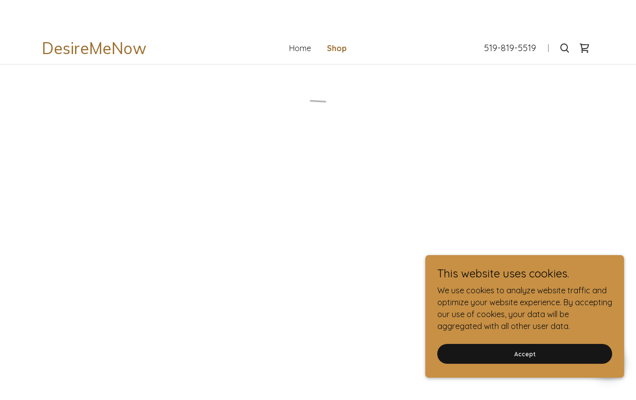

--- FILE ---
content_type: text/html;charset=utf-8
request_url: https://desiremenow.com/shop/ols/categories/collars-cuffs--leashes
body_size: 12029
content:
<!DOCTYPE html><html lang="en-US"><head><meta charSet="utf-8"/><meta http-equiv="X-UA-Compatible" content="IE=edge"/><meta name="viewport" content="width=device-width, initial-scale=1"/><title>Collars, Cuffs &#x26; Leashes</title><meta name="author" content="DesireMeNow"/><meta name="generator" content="Starfield Technologies"/><link rel="manifest" href="/manifest.webmanifest"/><link rel="apple-touch-icon" sizes="57x57" href="//img1.wsimg.com/isteam/ip/static/pwa-app/logo-default.png/:/rs=w:57,h:57,m"/><link rel="apple-touch-icon" sizes="60x60" href="//img1.wsimg.com/isteam/ip/static/pwa-app/logo-default.png/:/rs=w:60,h:60,m"/><link rel="apple-touch-icon" sizes="72x72" href="//img1.wsimg.com/isteam/ip/static/pwa-app/logo-default.png/:/rs=w:72,h:72,m"/><link rel="apple-touch-icon" sizes="114x114" href="//img1.wsimg.com/isteam/ip/static/pwa-app/logo-default.png/:/rs=w:114,h:114,m"/><link rel="apple-touch-icon" sizes="120x120" href="//img1.wsimg.com/isteam/ip/static/pwa-app/logo-default.png/:/rs=w:120,h:120,m"/><link rel="apple-touch-icon" sizes="144x144" href="//img1.wsimg.com/isteam/ip/static/pwa-app/logo-default.png/:/rs=w:144,h:144,m"/><link rel="apple-touch-icon" sizes="152x152" href="//img1.wsimg.com/isteam/ip/static/pwa-app/logo-default.png/:/rs=w:152,h:152,m"/><link rel="apple-touch-icon" sizes="180x180" href="//img1.wsimg.com/isteam/ip/static/pwa-app/logo-default.png/:/rs=w:180,h:180,m"/><meta property="og:url" content="https://desiremenow.com/shop/ols/categories/collars-cuffs--leashes"/>
<meta property="og:site_name" content="DesireMeNow"/>
<meta property="og:title" content="Collars, Cuffs &#x26; Leashes"/>
<meta property="og:description" content="Leather Accessories &amp; Supplies for DIY Projects"/>
<meta property="og:type" content="product.group"/>
<meta property="og:image" content="https://img1.wsimg.com/isteam/stock/7991"/>
<meta property="og:locale" content="en_US"/>
<meta name="twitter:card" content="summary"/>
<meta name="twitter:title" content="Collars, Cuffs &#x26; Leashes"/>
<meta name="twitter:description" content="Buy What You Need"/>
<meta name="twitter:image" content="https://img1.wsimg.com/isteam/stock/7991"/>
<meta name="twitter:image:alt" content="DesireMeNow"/>
<meta name="theme-color" content="#c79045"/><style>.x{-ms-text-size-adjust:100%;-webkit-text-size-adjust:100%;-webkit-tap-highlight-color:rgba(0,0,0,0);margin:0;box-sizing:border-box}.x *,.x :after,.x :before{box-sizing:inherit}.x-el a[href^="mailto:"]:not(.x-el),.x-el a[href^="tel:"]:not(.x-el){color:inherit;font-size:inherit;text-decoration:inherit}.x-el-article,.x-el-aside,.x-el-details,.x-el-figcaption,.x-el-figure,.x-el-footer,.x-el-header,.x-el-hgroup,.x-el-main,.x-el-menu,.x-el-nav,.x-el-section,.x-el-summary{display:block}.x-el-audio,.x-el-canvas,.x-el-progress,.x-el-video{display:inline-block;vertical-align:baseline}.x-el-audio:not([controls]){display:none;height:0}.x-el-template{display:none}.x-el-a{background-color:transparent;color:inherit}.x-el-a:active,.x-el-a:hover{outline:0}.x-el-abbr[title]{border-bottom:1px dotted}.x-el-b,.x-el-strong{font-weight:700}.x-el-dfn{font-style:italic}.x-el-mark{background:#ff0;color:#000}.x-el-small{font-size:80%}.x-el-sub,.x-el-sup{font-size:75%;line-height:0;position:relative;vertical-align:baseline}.x-el-sup{top:-.5em}.x-el-sub{bottom:-.25em}.x-el-img{vertical-align:middle;border:0}.x-el-svg:not(:root){overflow:hidden}.x-el-figure{margin:0}.x-el-hr{box-sizing:content-box;height:0}.x-el-pre{overflow:auto}.x-el-code,.x-el-kbd,.x-el-pre,.x-el-samp{font-family:monospace,monospace;font-size:1em}.x-el-button,.x-el-input,.x-el-optgroup,.x-el-select,.x-el-textarea{color:inherit;font:inherit;margin:0}.x-el-button{overflow:visible}.x-el-button,.x-el-select{text-transform:none}.x-el-button,.x-el-input[type=button],.x-el-input[type=reset],.x-el-input[type=submit]{-webkit-appearance:button;cursor:pointer}.x-el-button[disabled],.x-el-input[disabled]{cursor:default}.x-el-button::-moz-focus-inner,.x-el-input::-moz-focus-inner{border:0;padding:0}.x-el-input{line-height:normal}.x-el-input[type=checkbox],.x-el-input[type=radio]{box-sizing:border-box;padding:0}.x-el-input[type=number]::-webkit-inner-spin-button,.x-el-input[type=number]::-webkit-outer-spin-button{height:auto}.x-el-input[type=search]{-webkit-appearance:textfield;box-sizing:content-box}.x-el-input[type=search]::-webkit-search-cancel-button,.x-el-input[type=search]::-webkit-search-decoration{-webkit-appearance:none}.x-el-textarea{border:0}.x-el-fieldset{border:1px solid silver;margin:0 2px;padding:.35em .625em .75em}.x-el-legend{border:0;padding:0}.x-el-textarea{overflow:auto}.x-el-optgroup{font-weight:700}.x-el-table{border-collapse:collapse;border-spacing:0}.x-el-td,.x-el-th{padding:0}.x{-webkit-font-smoothing:antialiased}.x-el-hr{border:0}.x-el-fieldset,.x-el-input,.x-el-select,.x-el-textarea{margin-top:0;margin-bottom:0}.x-el-fieldset,.x-el-input[type=email],.x-el-input[type=text],.x-el-textarea{width:100%}.x-el-label{vertical-align:middle}.x-el-input{border-style:none;padding:.5em;vertical-align:middle}.x-el-select:not([multiple]){vertical-align:middle}.x-el-textarea{line-height:1.75;padding:.5em}.x-el.d-none{display:none!important}.sideline-footer{margin-top:auto}.disable-scroll{touch-action:none;overflow:hidden;position:fixed;max-width:100vw}@-webkit-keyframes loaderscale{0%{transform:scale(1);opacity:1}45%{transform:scale(.1);opacity:.7}80%{transform:scale(1);opacity:1}}@keyframes loaderscale{0%{transform:scale(1);opacity:1}45%{transform:scale(.1);opacity:.7}80%{transform:scale(1);opacity:1}}.x-loader svg{display:inline-block}.x-loader svg:first-child{-webkit-animation:loaderscale .75s cubic-bezier(.2,.68,.18,1.08) -.24s infinite;animation:loaderscale .75s cubic-bezier(.2,.68,.18,1.08) -.24s infinite}.x-loader svg:nth-child(2){-webkit-animation:loaderscale .75s cubic-bezier(.2,.68,.18,1.08) -.12s infinite;animation:loaderscale .75s cubic-bezier(.2,.68,.18,1.08) -.12s infinite}.x-loader svg:nth-child(3){-webkit-animation:loaderscale .75s cubic-bezier(.2,.68,.18,1.08) 0s infinite;animation:loaderscale .75s cubic-bezier(.2,.68,.18,1.08) 0s infinite}.x-icon>svg{transition:transform .33s ease-in-out}.x-icon>svg.rotate-90{transform:rotate(-90deg)}.x-icon>svg.rotate90{transform:rotate(90deg)}.x-icon>svg.rotate-180{transform:rotate(-180deg)}.x-icon>svg.rotate180{transform:rotate(180deg)}.x-rt ol,.x-rt ul{text-align:left}.x-rt p{margin:0}.mte-inline-block{display:inline-block}@media only screen and (min-device-width:1025px){:root select,_::-webkit-full-page-media,_:future{font-family:sans-serif!important}}

</style>
<link rel="preload" href="//fonts.googleapis.com/css?family=Muli:400&amp;display=swap" as="style" onload="this.rel=&#39;stylesheet&#39;"/>
<link rel="preload" href="//fonts.googleapis.com/css?family=Quicksand:400,700&amp;display=swap" as="style" onload="this.rel=&#39;stylesheet&#39;"/>
<style>/*
Copyright 2016 The Muli Project Authors (contact@sansoxygen.com)

This Font Software is licensed under the SIL Open Font License, Version 1.1.
This license is copied below, and is also available with a FAQ at: http://scripts.sil.org/OFL

—————————————————————————————-
SIL OPEN FONT LICENSE Version 1.1 - 26 February 2007
—————————————————————————————-
*/
/*
Copyright 2011 The Quicksand Project Authors (https://github.com/andrew-paglinawan/QuicksandFamily), with Reserved Font Name Quicksand.

This Font Software is licensed under the SIL Open Font License, Version 1.1.
This license is copied below, and is also available with a FAQ at: http://scripts.sil.org/OFL

—————————————————————————————-
SIL OPEN FONT LICENSE Version 1.1 - 26 February 2007
—————————————————————————————-
*/</style>
<style data-glamor="cxs-default-sheet">.x .c1-1{letter-spacing:normal}.x .c1-2{text-transform:none}.x .c1-3{background-color:rgb(255, 255, 255)}.x .c1-4{width:100%}.x .c1-5 > div{position:relative}.x .c1-6 > div{overflow:hidden}.x .c1-7 > div{margin-top:auto}.x .c1-8 > div{margin-right:auto}.x .c1-9 > div{margin-bottom:auto}.x .c1-a > div{margin-left:auto}.x .c1-b{font-family:Quicksand, sans-serif}.x .c1-c{font-size:16px}.x .c1-h{padding-top:56px}.x .c1-i{padding-bottom:56px}.x .c1-j{padding:0px !important}.x .c1-m{background-color:rgba(255, 255, 255, 0.9)}.x .c1-n{margin-left:auto}.x .c1-o{margin-right:auto}.x .c1-p{padding-left:24px}.x .c1-q{padding-right:24px}.x .c1-r{max-width:100%}.x .c1-s{padding-top:12px}.x .c1-t{padding-bottom:12px}.x .c1-13{flex-wrap:nowrap}.x .c1-14{display:flex}.x .c1-15{align-items:center}.x .c1-16{text-align:left}.x .c1-17{justify-content:left}.x .c1-18{width:15%}.x .c1-19{flex-shrink:0}.x .c1-1a{letter-spacing:inherit}.x .c1-1b{text-transform:inherit}.x .c1-1c{text-decoration:none}.x .c1-1d{word-wrap:break-word}.x .c1-1e{overflow-wrap:break-word}.x .c1-1f{cursor:pointer}.x .c1-1g{justify-content:flex-start}.x .c1-1h{border-top:0px}.x .c1-1i{border-right:0px}.x .c1-1j{border-bottom:0px}.x .c1-1k{border-left:0px}.x .c1-1l{color:rgb(27, 27, 27)}.x .c1-1m{font-weight:inherit}.x .c1-1n:hover{color:rgb(156, 109, 45)}.x .c1-1o:active{color:rgb(65, 44, 17)}.x .c1-1p{color:inherit}.x .c1-1q{display:inline-block}.x .c1-1r{vertical-align:top}.x .c1-1s{padding-top:6px}.x .c1-1t{padding-right:6px}.x .c1-1u{padding-bottom:6px}.x .c1-1v{padding-left:6px}.x .c1-1w{width:70%}.x .c1-1x{text-align:center}.x .c1-1y{justify-content:center}.x .c1-1z{line-height:1.5}.x .c1-20{margin-top:0}.x .c1-21{margin-bottom:0}.x .c1-22 a{text-decoration:none}.x .c1-23{font-size:18px}.x .c1-24{font-weight:400}.x .c1-29{display:inline}.x .c1-2a{color:inherit !important}.x .c1-2b{font-size:inherit !important}.x .c1-2c:hover{color:rgb(93, 65, 28)}.x .c1-2d{justify-content:flex-end}.x .c1-2e{line-height:0}.x .c1-2h{font-size:12px}.x .c1-2m:active{color:rgb(156, 109, 45)}.x .c1-2n{vertical-align:middle}.x .c1-2o{margin-top:8px}.x .c1-2p{font-family:'Muli', sans-serif}.x .c1-2u{color:rgb(156, 109, 45)}.x .c1-2v{position:relative}.x .c1-2w{line-height:1.25}.x .c1-2x{margin-left:0}.x .c1-2y{margin-right:0}.x .c1-2z{font-size:28px}.x .c1-34{word-wrap:normal !important}.x .c1-35{overflow-wrap:normal !important}.x .c1-36{display:none}.x .c1-37{visibility:hidden}.x .c1-38{position:absolute}.x .c1-39{width:auto}.x .c1-3a{overflow:visible}.x .c1-3b{left:0px}.x .c1-3c{font-size:32px}.x .c1-3h{font-size:22px}.x .c1-3p{width:30%}.x .c1-3q{padding-left:0px}.x .c1-3r{padding-right:0px}.x .c1-3s{flex-grow:0}.x .c1-3t{z-index:1}.x .c1-3u{[object -object]:}.x .c1-3w{width:40%}.x .c1-3x{line-height:24px}.x .c1-3y{white-space:nowrap}.x .c1-3z{-webkit-margin-before:0}.x .c1-40{-webkit-margin-after:0}.x .c1-41{-webkit-padding-start:0}.x .c1-42{padding-top:0}.x .c1-43{padding-bottom:0}.x .c1-44{color:rgb(94, 94, 94)}.x .c1-45{margin-bottom:none}.x .c1-46{list-style:none}.x .c1-47{padding-left:32px}.x .c1-48:first-child{margin-left:0}.x .c1-49:first-child{padding-left:0}.x .c1-4a{display:block}.x .c1-4b{margin-left:-6px}.x .c1-4c{margin-right:-6px}.x .c1-4d{margin-top:-6px}.x .c1-4e{margin-bottom:-6px}.x .c1-4f{font-weight:700}.x .c1-4g{transition:transform .33s ease-in-out}.x .c1-4h{transform:rotate(0deg)}.x .c1-4i{border-radius:4px}.x .c1-4j{box-shadow:0 3px 6px 3px rgba(0,0,0,0.24)}.x .c1-4k{padding-left:12px}.x .c1-4l{padding-right:12px}.x .c1-4m{right:0px}.x .c1-4n{top:32px}.x .c1-4o{max-height:45vh}.x .c1-4p{overflow-y:auto}.x .c1-4q{z-index:1003}.x .c1-4t:last-child{margin-bottom:0}.x .c1-4u{margin-bottom:8px}.x .c1-4v{min-width:0px}.x .c1-4w{width:1px}.x .c1-4x{background-color:rgb(119, 119, 119)}.x .c1-4y{height:1em}.x .c1-4z{margin-right:12px}.x .c1-50{width:40px}.x .c1-51{z-index:0}.x .c1-52{top:50%}.x .c1-53{background-color:transparent}.x .c1-54{transform:translateY(-50%)}.x .c1-55{color:rgb(21, 21, 21)}.x .c1-56{left:0px}.x .c1-57{top:calc(50%)}.x .c1-58:hover{color:rgb(84, 59, 24)}.x .c1-59:active{color:rgb(148, 105, 46)}.x .c1-5b{line-height:1.3em}.x .c1-5c{font-style:normal}.x .c1-5d{right:12px}.x .c1-5e{top:12px}.x .c1-5f{margin-left:24px}.x .c1-5i{border-color:rgb(226, 226, 226)}.x .c1-5j{border-bottom-width:1px}.x .c1-5k{border-style:solid}.x .c1-5l{background-color:rgb(22, 22, 22)}.x .c1-5m{position:fixed}.x .c1-5n{top:0px}.x .c1-5o{height:100%}.x .c1-5p{z-index:10002}.x .c1-5q{-webkit-overflow-scrolling:touch}.x .c1-5r{transform:translateX(-249vw)}.x .c1-5s{overscroll-behavior:contain}.x .c1-5t{box-shadow:0 2px 6px 0px rgba(0,0,0,0.2)}.x .c1-5u{transition:transform .3s ease-in-out}.x .c1-5v{overflow:hidden}.x .c1-5w{flex-direction:column}.x .c1-5x{color:rgb(247, 247, 247)}.x .c1-5y{top:15px}.x .c1-5z{right:15px}.x .c1-60:hover{color:rgb(199, 144, 69)}.x .c1-61{overflow-x:hidden}.x .c1-62{overscroll-behavior:none}.x .c1-63{margin-bottom:32px}.x .c1-64 > :not(:first-child){margin-top:12px}.x .c1-65{color:rgb(164, 164, 164)}.x .c1-66{border-color:rgba(76, 76, 76, 0.5)}.x .c1-67{border-bottom-width:1px}.x .c1-68{border-bottom-style:solid}.x .c1-69:last-child{border-bottom:0}.x .c1-6a{min-width:200px}.x .c1-6b{justify-content:space-between}.x .c1-6c:hover{color:rgb(245, 178, 87)}.x .c1-6d:active{color:rgb(199, 144, 69)}.x .c1-6f{height:auto}.x .c1-6g{padding-top:8px}.x .c1-6h{padding-bottom:8px}.x .c1-6m{background-color:rgba(255, 255, 255, 0.15)}.x .c1-6n{border-color:rgb(255, 255, 255)}.x .c1-6o{border-top-width:0}.x .c1-6p{border-right-width:0}.x .c1-6q{border-bottom-width:0}.x .c1-6r{border-left-width:0}.x .c1-6s{border-radius:0}.x .c1-6t{padding-left:40px}.x .c1-6u{padding-right:40px}.x .c1-6v{color:rgb(191, 191, 191)}.x .c1-6w{font-size:14px}.x .c1-6x::placeholder{color:inherit}.x .c1-6y:focus{outline:none}.x .c1-6z:focus{box-shadow:inset 0 0 0 1px currentColor}.x .c1-70::-webkit-input-placeholder{color:inherit}.x .c1-7c{min-height:100vh}.x .c1-7d{margin-bottom:12px}.x .c1-7f{min-height:250px}.x .c1-7g{background-color:rgb(246, 246, 246)}.x .c1-7h{padding-top:32px}.x .c1-7i{padding-bottom:32px}.x .c1-7j{box-sizing:border-box}.x .c1-7k{flex-direction:row}.x .c1-7l{flex-wrap:wrap}.x .c1-7m{flex-grow:3}.x .c1-7n{flex-shrink:1}.x .c1-7o{flex-basis:100%}.x .c1-7r{color:rgb(82, 82, 82)}.x .c1-7t{line-height:inherit}.x .c1-7u{font-style:italic}.x .c1-7v{text-decoration:line-through}.x .c1-7w{text-decoration:underline}.x .c1-7x{margin-top:24px}.x .c1-7y{list-style-type:none}.x .c1-7z{[object -object]:0px}.x .c1-81{padding-left:8px}.x .c1-82{padding-right:8px}.x .c1-85{right:24px}.x .c1-86{bottom:24px}.x .c1-87{z-index:9999}.x .c1-88{width:65px}.x .c1-89{height:65px}.x .c1-8b{border-radius:50%}.x .c1-8c{background-color:rgb(199, 144, 69)}.x .c1-8d{box-shadow:0px 3px 18px rgba(0, 0, 0, 0.25)}.x .c1-8e{transform:translateZ(0)}.x .c1-8f{color:rgb(0, 0, 0)}.x .c1-8g{right:0px}.x .c1-8h{z-index:10000}.x .c1-8i{transition:all 1s ease-in}.x .c1-8j{box-shadow:0 2px 6px 0px rgba(0,0,0,0.3)}.x .c1-8k{contain:content}.x .c1-8l{bottom:-500px}.x .c1-8m{padding-top:24px}.x .c1-8n{padding-bottom:24px}.x .c1-8v{max-height:300px}.x .c1-8w{color:rgb(14, 13, 13)}.x .c1-8y{margin-bottom:4px}.x .c1-8z{word-break:break-word}.x .c1-90{flex-basis:50%}.x .c1-91{flex-grow:1}.x .c1-92{border-style:none}.x .c1-93{padding-top:4px}.x .c1-94{padding-bottom:4px}.x .c1-95{min-height:40px}.x .c1-96{border-radius:48px}.x .c1-97{color:rgb(219, 219, 219)}.x .c1-98{text-shadow:none}.x .c1-99:nth-child(2){margin-left:24px}.x .c1-9a:hover{background-color:rgb(0, 0, 0)}</style>
<style data-glamor="cxs-xs-sheet">@media (max-width: 767px){.x .c1-k{padding-top:40px}}@media (max-width: 767px){.x .c1-l{padding-bottom:40px}}@media (max-width: 767px){.x .c1-2q{width:100%}}@media (max-width: 767px){.x .c1-2r{display:flex}}@media (max-width: 767px){.x .c1-2s{justify-content:center}}@media (max-width: 767px){.x .c1-5g{margin-left:0px}}@media (max-width: 767px){.x .c1-5h{position:fixed}}@media (max-width: 767px){.x .c1-71{font-size:16px}}@media (max-width: 767px){.x .c1-76{top:50%}}@media (max-width: 767px){.x .c1-77{transform:translateY(-50%)}}@media (max-width: 767px){.x .c1-78{left:8px}}@media (max-width: 767px){.x .c1-80{flex-direction:column}}@media (max-width: 767px){.x .c1-83{padding-top:4px}}@media (max-width: 767px){.x .c1-84{padding-bottom:4px}}</style>
<style data-glamor="cxs-sm-sheet">@media (min-width: 768px){.x .c1-d{font-size:16px}}@media (min-width: 768px){.x .c1-u{width:100%}}@media (min-width: 768px){.x .c1-25{font-size:18px}}@media (min-width: 768px){.x .c1-2i{font-size:12px}}@media (min-width: 768px) and (max-width: 1023px){.x .c1-2t{width:100%}}@media (min-width: 768px){.x .c1-30{font-size:30px}}@media (min-width: 768px){.x .c1-3d{font-size:38px}}@media (min-width: 768px){.x .c1-3i{font-size:22px}}@media (min-width: 768px) and (max-width: 1023px){.x .c1-4s{right:0px}}@media (min-width: 768px){.x .c1-72{font-size:14px}}@media (min-width: 768px) and (max-width: 1023px){.x .c1-79{top:50%}}@media (min-width: 768px) and (max-width: 1023px){.x .c1-7a{transform:translateY(-50%)}}@media (min-width: 768px) and (max-width: 1023px){.x .c1-7b{left:8px}}@media (min-width: 768px){.x .c1-7e{text-align:left}}@media (min-width: 768px){.x .c1-8o{width:400px}}@media (min-width: 768px){.x .c1-8p{max-height:500px}}@media (min-width: 768px){.x .c1-8q{border-radius:7px}}@media (min-width: 768px){.x .c1-8r{margin-top:24px}}@media (min-width: 768px){.x .c1-8s{margin-right:24px}}@media (min-width: 768px){.x .c1-8t{margin-bottom:24px}}@media (min-width: 768px){.x .c1-8u{margin-left:24px}}@media (min-width: 768px){.x .c1-8x{max-height:200px}}@media (min-width: 768px){.x .c1-9b{width:auto}}</style>
<style data-glamor="cxs-md-sheet">@media (min-width: 1024px){.x .c1-e{font-size:16px}}@media (min-width: 1024px){.x .c1-v{width:984px}}@media (min-width: 1024px){.x .c1-w{padding-top:12px}}@media (min-width: 1024px){.x .c1-x{padding-bottom:12px}}@media (min-width: 1024px){.x .c1-y{padding-left:24px}}@media (min-width: 1024px){.x .c1-z{padding-right:24px}}@media (min-width: 1024px){.x .c1-12{display:none}}@media (min-width: 1024px){.x .c1-26{font-size:18px}}@media (min-width: 1024px){.x .c1-2f > :first-child{margin-left:24px}}@media (min-width: 1024px){.x .c1-2g{justify-content:inherit}}@media (min-width: 1024px){.x .c1-2j{font-size:12px}}@media (min-width: 1024px){.x .c1-31{font-size:30px}}@media (min-width: 1024px){.x .c1-3e{font-size:38px}}@media (min-width: 1024px){.x .c1-3j{font-size:22px}}@media (min-width: 1024px){.x .c1-3m{display:flex}}@media (min-width: 1024px){.x .c1-3n{align-items:center}}@media (min-width: 1024px){.x .c1-3o{justify-content:center}}@media (min-width: 1024px){.x .c1-3v{margin-top:0px}}@media (min-width: 1024px) and (max-width: 1279px){.x .c1-4r{right:0px}}@media (min-width: 1024px){.x .c1-5a{left:0px}}@media (min-width: 1024px){.x .c1-6e{min-width:300px}}@media (min-width: 1024px){.x .c1-6i{position:relative}}@media (min-width: 1024px){.x .c1-6j{margin-right:0}}@media (min-width: 1024px){.x .c1-6k{margin-bottom:0}}@media (min-width: 1024px){.x .c1-6l{margin-left:0}}@media (min-width: 1024px){.x .c1-73{font-size:14px}}@media (min-width: 1024px){.x .c1-7p{flex-basis:0%}}@media (min-width: 1024px){.x .c1-7q{max-width:none}}@media (min-width: 1024px){.x .c1-7s{text-align:left}}@media (min-width: 1024px){.x .c1-8a{z-index:9999}}</style>
<style data-glamor="cxs-lg-sheet">@media (min-width: 1280px){.x .c1-f{font-size:16px}}@media (min-width: 1280px){.x .c1-10{width:1160px}}@media (min-width: 1280px){.x .c1-27{font-size:18px}}@media (min-width: 1280px){.x .c1-2k{font-size:12px}}@media (min-width: 1280px){.x .c1-32{font-size:32px}}@media (min-width: 1280px){.x .c1-3f{font-size:44px}}@media (min-width: 1280px){.x .c1-3k{font-size:22px}}@media (min-width: 1280px){.x .c1-74{font-size:14px}}</style>
<style data-glamor="cxs-xl-sheet">@media (min-width: 1536px){.x .c1-g{font-size:18px}}@media (min-width: 1536px){.x .c1-11{width:1280px}}@media (min-width: 1536px){.x .c1-28{font-size:20px}}@media (min-width: 1536px){.x .c1-2l{font-size:14px}}@media (min-width: 1536px){.x .c1-33{font-size:36px}}@media (min-width: 1536px){.x .c1-3g{font-size:48px}}@media (min-width: 1536px){.x .c1-3l{font-size:24px}}@media (min-width: 1536px){.x .c1-75{font-size:16px}}</style>
<style>.page-inner { background-color: rgb(246, 246, 246); min-height: 100vh; }</style>
<style>.grecaptcha-badge { visibility: hidden; }</style>
<script>"use strict";

if ('serviceWorker' in navigator) {
  window.addEventListener('load', function () {
    navigator.serviceWorker.register('/sw.js');
  });
}</script><script type="text/javascript">window._OLS_DATA={"head":{"title":"Collars, Cuffs & Leashes","meta":[{"type":"property","key":"og:type","value":"product.group"},{"type":"property","key":"og:title","value":"Collars, Cuffs & Leashes"},{"type":"name","key":"twitter:card","value":"summary"},{"type":"name","key":"twitter:title","value":"Collars, Cuffs & Leashes"},{"type":"property","key":"og:url","value":"https://desiremenow.com/shop/ols/categories/collars-cuffs--leashes"}]}};</script></head>
<body class="x  x-fonts-muli"><div id="layout-19-bbd-5-e-0-e-1-f-8-4984-a-44-d-8-d-6-f-7-d-96-a-1-af" class="layout layout-layout layout-layout-layout-14 locale-en-US lang-en"><div data-ux="Page" id="page-120544" class="x-el x-el-div x-el c1-1 c1-2 c1-3 c1-4 c1-5 c1-6 c1-7 c1-8 c1-9 c1-a c1-b c1-c c1-d c1-e c1-f c1-g c1-1 c1-2 c1-b c1-c c1-d c1-e c1-f c1-g"><div data-ux="Block" class="x-el x-el-div page-inner c1-1 c1-2 c1-b c1-c c1-d c1-e c1-f c1-g"><div id="8b4a20f9-e937-4f84-aa0e-20592e4ff777" class="widget widget-header widget-header-header-9"><div data-ux="Header" role="main" data-aid="HEADER_WIDGET" id="n-120545" class="x-el x-el-div x-el x-el c1-1 c1-2 c1-b c1-c c1-d c1-e c1-f c1-g c1-1 c1-2 c1-3 c1-b c1-c c1-d c1-e c1-f c1-g c1-1 c1-2 c1-b c1-c c1-d c1-e c1-f c1-g"><div> <section data-ux="Section" data-aid="HEADER_SECTION" class="x-el x-el-section c1-1 c1-2 c1-3 c1-h c1-i c1-j c1-b c1-c c1-k c1-l c1-d c1-e c1-f c1-g"><div id="header_stickynav-anchor120548"></div><div data-ux="Block" data-stickynav-wrapper="true" class="x-el x-el-div c1-1 c1-2 c1-b c1-c c1-d c1-e c1-f c1-g"><div data-ux="Block" data-stickynav="true" id="header_stickynav120547" class="x-el x-el-div c1-1 c1-2 c1-m c1-b c1-c c1-d c1-e c1-f c1-g"><div data-ux="Container" class="x-el x-el-div c1-1 c1-2 c1-n c1-o c1-p c1-q c1-r c1-s c1-t c1-b c1-c c1-u c1-d c1-v c1-w c1-x c1-y c1-z c1-e c1-10 c1-f c1-11 c1-g"><div data-ux="Block" class="x-el x-el-div c1-1 c1-2 c1-b c1-c c1-d c1-12 c1-e c1-f c1-g"><div data-ux="Block" class="x-el x-el-div c1-1 c1-2 c1-13 c1-4 c1-14 c1-15 c1-16 c1-17 c1-b c1-c c1-d c1-e c1-f c1-g"><div data-ux="Block" class="x-el x-el-div c1-1 c1-2 c1-18 c1-19 c1-b c1-c c1-d c1-e c1-f c1-g"><div data-ux="Element" id="bs-1" class="x-el x-el-div c1-1 c1-2 c1-b c1-c c1-d c1-e c1-f c1-g"><a rel="" role="button" aria-haspopup="menu" data-ux="LinkDropdown" data-toggle-ignore="true" id="120549" aria-expanded="false" toggleId="n-120545-navId-mobile" icon="hamburger" data-edit-interactive="true" data-aid="HAMBURGER_MENU_LINK" aria-label="Hamburger Site Navigation Icon" href="#" data-typography="LinkAlpha" class="x-el x-el-a c1-1a c1-1b c1-1c c1-1d c1-1e c1-14 c1-1f c1-15 c1-1g c1-1h c1-1i c1-1j c1-1k c1-1l c1-b c1-c c1-1m c1-1n c1-1o c1-d c1-12 c1-e c1-f c1-g" data-tccl="ux2.HEADER.header9.Section.Default.Link.Dropdown.120550.click,click"><svg viewBox="0 0 24 24" fill="currentColor" width="40px" height="40px" data-ux="IconHamburger" class="x-el x-el-svg c1-1 c1-2 c1-1p c1-1q c1-1r c1-1s c1-1t c1-1u c1-1v c1-b c1-c c1-d c1-e c1-f c1-g"><path fill-rule="evenodd" d="M19.248 7.5H4.752A.751.751 0 0 1 4 6.75c0-.414.337-.75.752-.75h14.496a.75.75 0 1 1 0 1.5m0 5.423H4.752a.75.75 0 0 1 0-1.5h14.496a.75.75 0 1 1 0 1.5m0 5.423H4.752a.75.75 0 1 1 0-1.5h14.496a.75.75 0 1 1 0 1.5"></path></svg></a></div></div><div data-ux="Block" class="x-el x-el-div c1-1 c1-2 c1-1w c1-1x c1-19 c1-14 c1-1y c1-b c1-c c1-d c1-e c1-f c1-g"><p data-ux="Phone" data-aid="HEADER_PHONE_RENDERED" data-tccl="ux2.header.phone_number.click,click" type="tel" data-typography="BodyGamma" class="x-el x-el-p c1-1 c1-2 c1-1d c1-1e c1-1z c1-20 c1-21 c1-22 c1-b c1-1l c1-23 c1-24 c1-25 c1-26 c1-27 c1-28"><a rel="" role="link" aria-haspopup="false" data-ux="Link" href="tel:5198195519" data-typography="LinkAlpha" class="x-el x-el-a c1-1a c1-1b c1-1c c1-1d c1-1e c1-29 c1-1f c1-b c1-2a c1-2b c1-r c1-1m c1-2c c1-1o" data-tccl="ux2.HEADER.header9.Section.Default.Link.Default.120551.click,click">519-819-5519</a></p></div><div data-ux="Block" class="x-el x-el-div c1-1 c1-2 c1-18 c1-14 c1-2d c1-19 c1-b c1-c c1-d c1-e c1-f c1-g"><div data-ux="UtilitiesMenu" id="membership1120552-utility-menu" class="x-el x-el-div c1-1 c1-2 c1-14 c1-15 c1-2e c1-b c1-c c1-2d c1-d c1-2f c1-2g c1-e c1-f c1-g"><span data-ux="Element" class="x-el x-el-span c1-1 c1-2 c1-b c1-c c1-d c1-e c1-f c1-g"><div data-ux="Element" id="bs-2" class="x-el x-el-div c1-1 c1-2 c1-1q c1-b c1-c c1-d c1-e c1-f c1-g"><div data-ux="Block" class="x-el x-el-div c1-1 c1-2 c1-14 c1-15 c1-2h c1-b c1-2i c1-2j c1-2k c1-2l"><a rel="" role="button" aria-haspopup="menu" data-ux="UtilitiesMenuLink" aria-label="Shopping Cart Icon" href="#" data-typography="NavAlpha" class="x-el x-el-a c1-1 c1-2 c1-1c c1-1d c1-1e c1-14 c1-1f c1-2e c1-15 c1-b c1-1l c1-c c1-24 c1-2c c1-2m c1-d c1-e c1-f c1-g" data-tccl="ux2.HEADER.header9.UtilitiesMenu.Default.Link.Default.120553.click,click"><svg viewBox="0 0 24 24" fill="currentColor" width="40px" height="40px" data-ux="UtilitiesMenuIcon" data-aid="CART_ICON_RENDER" data-typography="NavAlpha" class="x-el x-el-svg c1-1 c1-2 c1-1l c1-1q c1-2n c1-1s c1-1t c1-1u c1-1v c1-2e c1-b c1-c c1-24 c1-2c c1-2m c1-d c1-e c1-f c1-g"><path fill-rule="evenodd" d="M17.39 17.381c-.713 0-1.305.593-1.305 1.31 0 .715.592 1.31 1.305 1.31s1.305-.595 1.305-1.31c0-.717-.592-1.31-1.305-1.31m-9.133 0c-.713 0-1.305.593-1.305 1.31 0 .715.592 1.31 1.305 1.31s1.305-.595 1.305-1.31c0-.717-.592-1.31-1.305-1.31m9.765-2.061c.357 0 .673.376.673.734 0 .359-.295.735-.652.735H7.605a.659.659 0 0 1-.653-.655c0-.219.22-.654.409-1.006.138-.257.179-.553.118-.839L5.77 5.309H4.652A.658.658 0 0 1 4 4.655C4 4.297 4.296 4 4.652 4h1.774c.683 0 .704.819.805 1.309h12.116c.357 0 .653.297.653.655l-1.358 4.917a3.167 3.167 0 0 1-2.509 2.095l-7.356 1.132s.172.257.172.565c0 .308-.305.647-.305.647h9.378zM7.531 6.809l1.139 5.722 7.292-1.02a1.568 1.568 0 0 0 1.253-1.124l1.07-3.679-10.754.101z"></path></svg></a></div></div></span></div></div></div><div data-ux="Block" class="x-el x-el-div c1-1 c1-2 c1-1x c1-2o c1-b c1-c c1-d c1-e c1-f c1-g"><div data-ux="Block" data-aid="HEADER_LOGO_RENDERED" class="x-el x-el-div c1-1q c1-2p c1-r c1-c c1-2q c1-2r c1-2s c1-2t c1-d c1-e c1-f c1-g"><a rel="" role="link" aria-haspopup="menu" data-ux="Link" data-page="39a201d0-9b79-47ab-992f-7be96e3a85b7" title="DesireMeNow" href="/" data-typography="LinkAlpha" class="x-el x-el-a c1-1a c1-1b c1-1c c1-1d c1-1e c1-29 c1-1f c1-1h c1-1i c1-1j c1-1k c1-r c1-4 c1-b c1-2u c1-c c1-1m c1-2c c1-1o c1-d c1-e c1-f c1-g" data-tccl="ux2.HEADER.header9.Logo.Default.Link.Default.120554.click,click"><div data-ux="Block" id="logo-container-120555" class="x-el x-el-div c1-1 c1-2 c1-1q c1-4 c1-2v c1-b c1-c c1-d c1-e c1-f c1-g"><h3 role="heading" aria-level="3" data-ux="LogoHeading" id="logo-text-120556" data-aid="HEADER_LOGO_TEXT_RENDERED" data-typography="LogoAlpha" class="x-el x-el-h3 c1-1 c1-2 c1-1d c1-1e c1-2w c1-2x c1-2y c1-20 c1-21 c1-r c1-1q c1-2p c1-2u c1-2z c1-24 c1-30 c1-31 c1-32 c1-33">DesireMeNow</h3><span role="heading" aria-level="NaN" data-ux="scaler" data-size="xxlarge" data-scaler-id="scaler-logo-container-120555" aria-hidden="true" data-typography="LogoAlpha" class="x-el x-el-span c1-1 c1-2 c1-34 c1-35 c1-2w c1-2x c1-2y c1-20 c1-21 c1-r c1-36 c1-37 c1-38 c1-39 c1-3a c1-3b c1-3c c1-2p c1-2u c1-24 c1-3d c1-3e c1-3f c1-3g">DesireMeNow</span><span role="heading" aria-level="NaN" data-ux="scaler" data-size="xlarge" data-scaler-id="scaler-logo-container-120555" aria-hidden="true" data-typography="LogoAlpha" class="x-el x-el-span c1-1 c1-2 c1-34 c1-35 c1-2w c1-2x c1-2y c1-20 c1-21 c1-r c1-36 c1-37 c1-38 c1-39 c1-3a c1-3b c1-2z c1-2p c1-2u c1-24 c1-30 c1-31 c1-32 c1-33">DesireMeNow</span><span role="heading" aria-level="NaN" data-ux="scaler" data-size="large" data-scaler-id="scaler-logo-container-120555" aria-hidden="true" data-typography="LogoAlpha" class="x-el x-el-span c1-1 c1-2 c1-34 c1-35 c1-2w c1-2x c1-2y c1-20 c1-21 c1-r c1-36 c1-37 c1-38 c1-39 c1-3a c1-3b c1-3h c1-2p c1-2u c1-24 c1-3i c1-3j c1-3k c1-3l">DesireMeNow</span></div></a></div></div></div><nav data-ux="Block" class="x-el x-el-nav c1-1 c1-2 c1-36 c1-b c1-c c1-d c1-3m c1-3n c1-3o c1-e c1-f c1-g"><div data-ux="Block" data-aid="HEADER_LOGO_RENDERED" class="x-el x-el-div c1-1q c1-2p c1-r c1-16 c1-3p c1-3q c1-3r c1-3s c1-3t c1-3u c1-c c1-2q c1-2r c1-2s c1-2t c1-d c1-3v c1-e c1-f c1-g"><a rel="" role="link" aria-haspopup="menu" data-ux="Link" data-page="39a201d0-9b79-47ab-992f-7be96e3a85b7" title="DesireMeNow" href="/" data-typography="LinkAlpha" class="x-el x-el-a c1-1a c1-1b c1-1c c1-1d c1-1e c1-29 c1-1f c1-1h c1-1i c1-1j c1-1k c1-r c1-4 c1-b c1-2u c1-c c1-1m c1-2c c1-1o c1-d c1-e c1-f c1-g" data-tccl="ux2.HEADER.header9.Logo.Default.Link.Default.120558.click,click"><div data-ux="Block" id="logo-container-120559" class="x-el x-el-div c1-1 c1-2 c1-1q c1-4 c1-2v c1-b c1-c c1-d c1-e c1-f c1-g"><h3 role="heading" aria-level="3" data-ux="LogoHeading" id="logo-text-120560" data-aid="HEADER_LOGO_TEXT_RENDERED" data-typography="LogoAlpha" class="x-el x-el-h3 c1-1 c1-2 c1-1d c1-1e c1-2w c1-2x c1-2y c1-20 c1-21 c1-r c1-1q c1-2p c1-2u c1-2z c1-24 c1-30 c1-31 c1-32 c1-33">DesireMeNow</h3><span role="heading" aria-level="NaN" data-ux="scaler" data-size="xxlarge" data-scaler-id="scaler-logo-container-120559" aria-hidden="true" data-typography="LogoAlpha" class="x-el x-el-span c1-1 c1-2 c1-34 c1-35 c1-2w c1-2x c1-2y c1-20 c1-21 c1-r c1-36 c1-37 c1-38 c1-39 c1-3a c1-3b c1-3c c1-2p c1-2u c1-24 c1-3d c1-3e c1-3f c1-3g">DesireMeNow</span><span role="heading" aria-level="NaN" data-ux="scaler" data-size="xlarge" data-scaler-id="scaler-logo-container-120559" aria-hidden="true" data-typography="LogoAlpha" class="x-el x-el-span c1-1 c1-2 c1-34 c1-35 c1-2w c1-2x c1-2y c1-20 c1-21 c1-r c1-36 c1-37 c1-38 c1-39 c1-3a c1-3b c1-2z c1-2p c1-2u c1-24 c1-30 c1-31 c1-32 c1-33">DesireMeNow</span><span role="heading" aria-level="NaN" data-ux="scaler" data-size="large" data-scaler-id="scaler-logo-container-120559" aria-hidden="true" data-typography="LogoAlpha" class="x-el x-el-span c1-1 c1-2 c1-34 c1-35 c1-2w c1-2x c1-2y c1-20 c1-21 c1-r c1-36 c1-37 c1-38 c1-39 c1-3a c1-3b c1-3h c1-2p c1-2u c1-24 c1-3i c1-3j c1-3k c1-3l">DesireMeNow</span></div></a></div><div data-ux="Block" id="n-120545120557-navBarId" class="x-el x-el-div c1-1 c1-2 c1-3w c1-p c1-q c1-b c1-c c1-d c1-e c1-f c1-g"><nav data-ux="Nav" data-aid="HEADER_NAV_RENDERED" role="navigation" class="x-el x-el-nav c1-1 c1-2 c1-r c1-3x c1-3y c1-1x c1-4 c1-b c1-c c1-d c1-e c1-f c1-g"><ul data-ux="List" id="nav-120561" class="x-el x-el-ul c1-1 c1-2 c1-20 c1-21 c1-2x c1-2y c1-3z c1-40 c1-41 c1-2v c1-42 c1-3r c1-43 c1-3q c1-b c1-c c1-d c1-e c1-f c1-g"><li data-ux="ListItemInline" class="x-el x-el-li nav-item c1-1 c1-2 c1-44 c1-2x c1-45 c1-1q c1-46 c1-1r c1-47 c1-3y c1-2v c1-37 c1-b c1-c c1-48 c1-49 c1-d c1-e c1-f c1-g"><a rel="" role="link" aria-haspopup="menu" data-ux="NavLink" target="" data-page="39a201d0-9b79-47ab-992f-7be96e3a85b7" data-edit-interactive="true" href="/" data-typography="NavAlpha" class="x-el x-el-a c1-1 c1-2 c1-1c c1-1d c1-1e c1-4a c1-1f c1-4b c1-4c c1-4d c1-4e c1-1v c1-1t c1-1s c1-1u c1-b c1-1l c1-c c1-24 c1-2c c1-2m c1-d c1-e c1-f c1-g" data-tccl="ux2.HEADER.header9.Nav.Default.Link.Default.120563.click,click">Home</a></li><li data-ux="ListItemInline" class="x-el x-el-li nav-item c1-1 c1-2 c1-44 c1-2x c1-45 c1-1q c1-46 c1-1r c1-47 c1-3y c1-2v c1-37 c1-b c1-c c1-48 c1-49 c1-d c1-e c1-f c1-g"><a rel="" role="link" aria-haspopup="false" data-ux="NavLinkActive" target="" data-page="008ac8b5-c8a9-4256-b753-67d1cad3baae" data-edit-interactive="true" href="/shop" data-typography="NavAlpha" class="x-el x-el-a c1-1 c1-2 c1-1c c1-1d c1-1e c1-4a c1-1f c1-b c1-2u c1-c c1-4f c1-2c c1-2m c1-d c1-e c1-f c1-g" data-tccl="ux2.HEADER.header9.Nav.Default.Link.Active.120564.click,click">Shop</a></li><li data-ux="ListItemInline" class="x-el x-el-li nav-item c1-1 c1-2 c1-44 c1-2x c1-45 c1-1q c1-46 c1-1r c1-47 c1-3y c1-2v c1-37 c1-b c1-c c1-48 c1-49 c1-d c1-e c1-f c1-g"><div data-ux="Element" id="bs-3" class="x-el x-el-div c1-1 c1-2 c1-b c1-c c1-d c1-e c1-f c1-g"><a rel="" role="button" aria-haspopup="menu" data-ux="NavLinkDropdown" data-toggle-ignore="true" id="120565" aria-expanded="false" data-aid="NAV_MORE" data-edit-interactive="true" href="#" data-typography="NavAlpha" class="x-el x-el-a c1-1 c1-2 c1-1c c1-1d c1-1e c1-14 c1-1f c1-15 c1-b c1-1l c1-c c1-24 c1-2c c1-2m c1-d c1-e c1-f c1-g" data-tccl="ux2.HEADER.header9.Nav.Default.Link.Dropdown.120566.click,click"><div style="pointer-events:none;display:flex;align-items:center" data-aid="NAV_MORE"><span style="margin-right:4px">More</span><svg viewBox="0 0 24 24" fill="currentColor" width="16" height="16" data-ux="Icon" class="x-el x-el-svg c1-1 c1-2 c1-1p c1-1q c1-4g c1-4h c1-2n c1-2v c1-b c1-c c1-d c1-e c1-f c1-g"><path fill-rule="evenodd" d="M19.544 7.236a.773.773 0 0 1-.031 1.06l-7.883 7.743-7.42-7.742a.773.773 0 0 1 0-1.061.699.699 0 0 1 1.017 0l6.433 6.713 6.868-6.745a.698.698 0 0 1 1.016.032"></path></svg></div></a></div><ul data-ux="Dropdown" role="menu" id="more-120562" class="x-el x-el-ul c1-1 c1-2 c1-4i c1-4j c1-3 c1-s c1-t c1-4k c1-4l c1-38 c1-4m c1-4n c1-3y c1-4o c1-4p c1-36 c1-4q c1-b c1-c c1-4r c1-4s c1-d c1-e c1-f c1-g"><li data-ux="ListItem" role="menuitem" class="x-el x-el-li c1-1 c1-2 c1-44 c1-21 c1-4a c1-16 c1-b c1-c c1-4t c1-d c1-e c1-f c1-g"><a rel="" role="link" aria-haspopup="menu" data-ux="NavMoreMenuLink" target="" data-page="39a201d0-9b79-47ab-992f-7be96e3a85b7" data-edit-interactive="true" aria-labelledby="more-120562" href="/" data-typography="NavAlpha" class="x-el x-el-a c1-1 c1-2 c1-1c c1-1d c1-1e c1-1q c1-1f c1-2o c1-4u c1-1z c1-b c1-1l c1-c c1-24 c1-2c c1-2m c1-d c1-e c1-f c1-g" data-tccl="ux2.HEADER.header9.Nav.MoreMenu.Link.Default.120567.click,click">Home</a></li><li data-ux="ListItem" role="menuitem" class="x-el x-el-li c1-1 c1-2 c1-44 c1-21 c1-4a c1-16 c1-b c1-c c1-4t c1-d c1-e c1-f c1-g"><a rel="" role="link" aria-haspopup="false" data-ux="NavMoreMenuLinkActive" target="" data-page="008ac8b5-c8a9-4256-b753-67d1cad3baae" data-edit-interactive="true" aria-labelledby="more-120562" href="/shop" data-typography="NavAlpha" class="x-el x-el-a c1-1 c1-2 c1-1c c1-1d c1-1e c1-1q c1-1f c1-2o c1-4u c1-1z c1-b c1-2u c1-c c1-4f c1-2c c1-2m c1-d c1-e c1-f c1-g" data-tccl="ux2.HEADER.header9.Nav.MoreMenu.Link.Active.120568.click,click">Shop</a></li></ul></li></ul></nav></div><div data-ux="Block" class="x-el x-el-div c1-1 c1-2 c1-14 c1-3p c1-2d c1-15 c1-b c1-c c1-d c1-e c1-f c1-g"><p data-ux="Phone" data-aid="HEADER_PHONE_RENDERED" data-tccl="ux2.header.phone_number.click,click" data-typography="BodyGamma" class="x-el x-el-p c1-1 c1-2 c1-1d c1-1e c1-3x c1-20 c1-21 c1-22 c1-4v c1-b c1-1l c1-23 c1-24 c1-25 c1-26 c1-27 c1-28"><a rel="" role="link" aria-haspopup="false" data-ux="Link" href="tel:5198195519" data-typography="LinkAlpha" class="x-el x-el-a c1-1a c1-1b c1-1c c1-1d c1-1e c1-29 c1-1f c1-b c1-2a c1-2b c1-r c1-4v c1-3x c1-1m c1-2c c1-1o" data-tccl="ux2.HEADER.header9.Section.Default.Link.Default.120569.click,click">519-819-5519</a></p><div data-ux="UtilitiesMenu" id="n-120545120570-utility-menu" class="x-el x-el-div c1-1 c1-2 c1-14 c1-15 c1-2e c1-b c1-c c1-2d c1-d c1-2f c1-2g c1-e c1-f c1-g"><div data-ux="Pipe" id="n-120545120570-commerce-pipe" class="x-el x-el-div c1-1 c1-2 c1-4w c1-1h c1-1i c1-1j c1-1k c1-4x c1-4y c1-1q c1-4z c1-b c1-c c1-d c1-e c1-f c1-g"></div><div data-ux="Element" id="bs-4" class="x-el x-el-div c1-1 c1-2 c1-b c1-c c1-d c1-e c1-f c1-g"><div data-ux="Block" class="x-el x-el-div c1-1 c1-2 c1-14 c1-15 c1-b c1-c c1-d c1-e c1-f c1-g"><div data-ux="Block" data-aid="SEARCH_FORM_RENDERED" class="x-el x-el-div c1-1 c1-2 c1-50 c1-14 c1-15 c1-2v c1-b c1-c c1-d c1-e c1-f c1-g"><div data-ux="Block" class="x-el x-el-div c1-1 c1-2 c1-14 c1-15 c1-38 c1-51 c1-4m c1-52 c1-42 c1-43 c1-53 c1-50 c1-54 c1-b c1-c c1-d c1-e c1-f c1-g"><div data-ux="Block" class="x-el x-el-div c1-1 c1-2 c1-50 c1-b c1-c c1-d c1-e c1-f c1-g"><svg viewBox="0 0 24 24" fill="currentColor" width="40px" height="40px" data-ux="UtilitiesMenuIcon" data-aid="SEARCH_ICON_RENDERED" data-typography="NavAlpha" class="x-el x-el-svg c1-1 c1-2 c1-55 c1-1q c1-54 c1-2n c1-1s c1-1t c1-1u c1-1v c1-2e c1-1f c1-38 c1-3a c1-56 c1-57 c1-b c1-c c1-24 c1-58 c1-59 c1-d c1-5a c1-e c1-f c1-g"><path fill-rule="evenodd" d="M19.504 18.461a.76.76 0 0 1 0 1.038.652.652 0 0 1-.956 0L15.2 15.993a6.142 6.142 0 0 1-3.83 1.353C7.858 17.346 5 14.353 5 10.673 5 6.994 7.858 4 11.371 4c3.513 0 6.371 2.994 6.371 6.673a6.82 6.82 0 0 1-1.536 4.333l3.298 3.455zM6.377 10.673c0 2.884 2.24 5.231 4.994 5.231 2.754 0 4.994-2.347 4.994-5.231s-2.24-5.23-4.994-5.23c-2.754 0-4.994 2.346-4.994 5.23z"></path></svg></div><svg viewBox="0 0 24 24" fill="currentColor" width="40px" height="40px" data-ux="CloseIcon" data-aid="SEARCH_CLOSE_RENDERED" class="x-el x-el-svg c1-1 c1-2 c1-1l c1-36 c1-2n c1-1s c1-1t c1-1u c1-1v c1-1f c1-5b c1-5c c1-5d c1-5e c1-5f c1-b c1-c c1-1n c1-5g c1-5h c1-d c1-e c1-f c1-g"><path fill-rule="evenodd" d="M19.219 5.22a.75.75 0 0 0-1.061 0l-5.939 5.939-5.939-5.94a.75.75 0 1 0-1.061 1.062l5.939 5.939-5.939 5.939a.752.752 0 0 0 0 1.06.752.752 0 0 0 1.061 0l5.939-5.938 5.939 5.939a.75.75 0 1 0 1.061-1.061l-5.939-5.94 5.939-5.938a.75.75 0 0 0 0-1.061"></path></svg></div></div></div></div><span data-ux="Element" class="x-el x-el-span c1-1 c1-2 c1-b c1-c c1-d c1-e c1-f c1-g"><div data-ux="Element" id="bs-5" class="x-el x-el-div c1-1 c1-2 c1-1q c1-b c1-c c1-d c1-e c1-f c1-g"><div data-ux="Block" class="x-el x-el-div c1-1 c1-2 c1-14 c1-15 c1-2h c1-b c1-2i c1-2j c1-2k c1-2l"><a rel="" role="button" aria-haspopup="menu" data-ux="UtilitiesMenuLink" aria-label="Shopping Cart Icon" href="#" data-typography="NavAlpha" class="x-el x-el-a c1-1 c1-2 c1-1c c1-1d c1-1e c1-14 c1-1f c1-2e c1-15 c1-b c1-1l c1-c c1-24 c1-2c c1-2m c1-d c1-e c1-f c1-g" data-tccl="ux2.HEADER.header9.UtilitiesMenu.Default.Link.Default.120572.click,click"><svg viewBox="0 0 24 24" fill="currentColor" width="40px" height="40px" data-ux="UtilitiesMenuIcon" data-aid="CART_ICON_RENDER" data-typography="NavAlpha" class="x-el x-el-svg c1-1 c1-2 c1-1l c1-1q c1-2n c1-1s c1-1t c1-1u c1-1v c1-2e c1-b c1-c c1-24 c1-2c c1-2m c1-d c1-e c1-f c1-g"><path fill-rule="evenodd" d="M17.39 17.381c-.713 0-1.305.593-1.305 1.31 0 .715.592 1.31 1.305 1.31s1.305-.595 1.305-1.31c0-.717-.592-1.31-1.305-1.31m-9.133 0c-.713 0-1.305.593-1.305 1.31 0 .715.592 1.31 1.305 1.31s1.305-.595 1.305-1.31c0-.717-.592-1.31-1.305-1.31m9.765-2.061c.357 0 .673.376.673.734 0 .359-.295.735-.652.735H7.605a.659.659 0 0 1-.653-.655c0-.219.22-.654.409-1.006.138-.257.179-.553.118-.839L5.77 5.309H4.652A.658.658 0 0 1 4 4.655C4 4.297 4.296 4 4.652 4h1.774c.683 0 .704.819.805 1.309h12.116c.357 0 .653.297.653.655l-1.358 4.917a3.167 3.167 0 0 1-2.509 2.095l-7.356 1.132s.172.257.172.565c0 .308-.305.647-.305.647h9.378zM7.531 6.809l1.139 5.722 7.292-1.02a1.568 1.568 0 0 0 1.253-1.124l1.07-3.679-10.754.101z"></path></svg></a></div></div></span></div></div></nav></div><hr aria-hidden="true" role="separator" data-ux="HR" class="x-el x-el-hr c1-1 c1-2 c1-5i c1-5j c1-5k c1-20 c1-21 c1-4 c1-2y c1-2x c1-b c1-c c1-d c1-e c1-f c1-g"/></div></div><div role="navigation" data-ux="NavigationDrawer" id="n-120545-navId-mobile" class="x-el x-el-div c1-1 c1-2 c1-5l c1-5m c1-5n c1-4 c1-5o c1-4p c1-5p c1-h c1-5q c1-5r c1-5s c1-5t c1-5u c1-5v c1-14 c1-5w c1-b c1-c c1-d c1-e c1-f c1-g"><div data-ux="Block" class="x-el x-el-div c1-1 c1-2 c1-p c1-q c1-b c1-c c1-d c1-e c1-f c1-g"><svg viewBox="0 0 24 24" fill="currentColor" width="40px" height="40px" data-ux="CloseIcon" data-edit-interactive="true" data-close="true" class="x-el x-el-svg c1-1 c1-2 c1-5x c1-1q c1-2n c1-1s c1-1t c1-1u c1-1v c1-1f c1-5b c1-5c c1-38 c1-5y c1-5z c1-2z c1-b c1-60 c1-30 c1-31 c1-32 c1-33"><path fill-rule="evenodd" d="M19.219 5.22a.75.75 0 0 0-1.061 0l-5.939 5.939-5.939-5.94a.75.75 0 1 0-1.061 1.062l5.939 5.939-5.939 5.939a.752.752 0 0 0 0 1.06.752.752 0 0 0 1.061 0l5.939-5.938 5.939 5.939a.75.75 0 1 0 1.061-1.061l-5.939-5.94 5.939-5.938a.75.75 0 0 0 0-1.061"></path></svg></div><div data-ux="Container" id="n-120545-navContainerId-mobile" class="x-el x-el-div c1-1 c1-2 c1-n c1-o c1-p c1-q c1-r c1-4p c1-61 c1-4 c1-62 c1-b c1-c c1-u c1-d c1-v c1-e c1-10 c1-f c1-11 c1-g"><div data-ux="Block" class="x-el x-el-div c1-1 c1-2 c1-14 c1-1g c1-15 c1-63 c1-5w c1-64 c1-b c1-c c1-d c1-e c1-f c1-g"></div><div data-ux="Block" id="n-120545-navLinksContentId-mobile" class="x-el x-el-div c1-1 c1-2 c1-b c1-c c1-d c1-e c1-f c1-g"><ul role="menu" data-ux="NavigationDrawerList" id="n-120545-navListId-mobile" class="x-el x-el-ul c1-1 c1-2 c1-20 c1-21 c1-2x c1-2y c1-3z c1-40 c1-41 c1-16 c1-42 c1-43 c1-3q c1-3r c1-1d c1-1e c1-b c1-c c1-d c1-e c1-f c1-g"><li role="menuitem" data-ux="NavigationDrawerListItem" class="x-el x-el-li c1-1 c1-2 c1-65 c1-21 c1-4a c1-66 c1-67 c1-68 c1-b c1-c c1-4t c1-69 c1-d c1-e c1-f c1-g"><a rel="" role="link" aria-haspopup="menu" data-ux="NavigationDrawerLink" target="" data-page="39a201d0-9b79-47ab-992f-7be96e3a85b7" data-edit-interactive="true" data-close="true" href="/" data-typography="NavBeta" class="x-el x-el-a c1-1 c1-2 c1-1c c1-1d c1-1e c1-14 c1-1f c1-s c1-t c1-p c1-q c1-15 c1-6a c1-6b c1-b c1-5x c1-3h c1-24 c1-6c c1-6d c1-3i c1-6e c1-3j c1-3k c1-3l" data-tccl="ux2.HEADER.header9.NavigationDrawer.Default.Link.Default.120573.click,click"><span>Home</span></a></li><li role="menuitem" data-ux="NavigationDrawerListItem" class="x-el x-el-li c1-1 c1-2 c1-65 c1-21 c1-4a c1-66 c1-67 c1-68 c1-b c1-c c1-4t c1-69 c1-d c1-e c1-f c1-g"><a rel="" role="link" aria-haspopup="false" data-ux="NavigationDrawerLinkActive" target="" data-page="008ac8b5-c8a9-4256-b753-67d1cad3baae" data-edit-interactive="true" data-close="true" href="/shop" data-typography="NavBeta" class="x-el x-el-a c1-1 c1-2 c1-1c c1-1d c1-1e c1-14 c1-1f c1-s c1-t c1-p c1-q c1-15 c1-6a c1-6b c1-b c1-5x c1-3h c1-4f c1-6c c1-6d c1-3i c1-6e c1-3j c1-3k c1-3l" data-tccl="ux2.HEADER.header9.NavigationDrawer.Default.Link.Active.120574.click,click"><span>Shop</span></a></li></ul><div data-ux="Block" class="x-el x-el-div c1-1 c1-2 c1-b c1-c c1-4a c1-d c1-12 c1-e c1-f c1-g"><div data-ux="Block" class="x-el x-el-div c1-1 c1-2 c1-2v c1-6f c1-b c1-c c1-d c1-e c1-f c1-g"><div data-ux="Element" id="bs-6" class="x-el x-el-div c1-1 c1-2 c1-b c1-c c1-d c1-e c1-f c1-g"><div data-ux="Block" class="x-el x-el-div c1-1 c1-2 c1-14 c1-15 c1-b c1-c c1-d c1-e c1-f c1-g"><div data-ux="Block" data-aid="SEARCH_FORM_RENDERED" class="x-el x-el-div c1-1 c1-2 c1-4 c1-14 c1-15 c1-2v c1-b c1-c c1-d c1-e c1-f c1-g"><div data-ux="Block" class="x-el x-el-div c1-1 c1-2 c1-14 c1-15 c1-6g c1-6h c1-4 c1-b c1-c c1-d c1-e c1-f c1-g"><form aria-live="polite" data-ux="FormSearch" class="x-el x-el-form c1-1 c1-2 c1-21 c1-4 c1-b c1-c c1-d c1-6i c1-3v c1-6j c1-6k c1-6l c1-e c1-f c1-g"><input role="searchbox" aria-multiline="false" data-ux="NavigationDrawerInputSearch" id="Search120575-input" data-aid="SEARCH_FIELD_RENDERED" value="" autoComplete="off" aria-autocomplete="none" name="keywords" placeholder="Search Products" aria-label="Search Products" searchFormLocation="NAV_DRAWER" data-typography="InputAlpha" class="x-el x-el-input c1-1 c1-2 c1-6m c1-6n c1-4 c1-6o c1-6p c1-6q c1-6r c1-6s c1-s c1-t c1-6t c1-6u c1-5k c1-b c1-6v c1-6w c1-24 c1-6x c1-6y c1-6z c1-70 c1-71 c1-72 c1-73 c1-74 c1-75"/></form><svg viewBox="0 0 24 24" fill="currentColor" width="28" height="28" data-ux="IconSearch" data-aid="SEARCH_ICON_RENDERED_OPEN" class="x-el x-el-svg c1-1 c1-2 c1-1p c1-1q c1-2n c1-1f c1-38 c1-3a c1-b c1-c c1-76 c1-77 c1-78 c1-79 c1-7a c1-7b c1-d c1-e c1-f c1-g"><path fill-rule="evenodd" d="M19.504 18.461a.76.76 0 0 1 0 1.038.652.652 0 0 1-.956 0L15.2 15.993a6.142 6.142 0 0 1-3.83 1.353C7.858 17.346 5 14.353 5 10.673 5 6.994 7.858 4 11.371 4c3.513 0 6.371 2.994 6.371 6.673a6.82 6.82 0 0 1-1.536 4.333l3.298 3.455zM6.377 10.673c0 2.884 2.24 5.231 4.994 5.231 2.754 0 4.994-2.347 4.994-5.231s-2.24-5.23-4.994-5.23c-2.754 0-4.994 2.346-4.994 5.23z"></path></svg></div></div></div></div></div></div></div></div></div></section>  </div></div></div><div id="14442c4f-60ca-48b1-9697-c109a9136fc9" class="widget widget-shop widget-shop-shop-1"><div data-ux="Widget" role="region" class="x-el x-el-div x-el c1-1 c1-2 c1-3 c1-b c1-c c1-d c1-e c1-f c1-g c1-1 c1-2 c1-b c1-c c1-d c1-e c1-f c1-g"><div> <div data-ux="Element" id="bs-7" class="x-el x-el-div c1-1 c1-2 c1-b c1-c c1-d c1-e c1-f c1-g"><div data-ux="Block" class="x-el x-el-div c1-1 c1-2 c1-7c c1-b c1-c c1-d c1-e c1-f c1-g"><section data-ux="Section" class="x-el x-el-section c1-1 c1-2 c1-3 c1-h c1-i c1-b c1-2v c1-c c1-k c1-l c1-d c1-e c1-f c1-g"><div data-ux="Container" data-container-id="ols-shop" class="x-el x-el-div c1-1 c1-2 c1-n c1-o c1-p c1-q c1-r c1-b c1-c c1-u c1-d c1-v c1-e c1-10 c1-f c1-11 c1-g"><div data-ux="Block" class="x-el x-el-div c1-1 c1-2 c1-b c1-c c1-d c1-e c1-f c1-g"><div data-ux="Block" class="x-el x-el-div c1-1 c1-2 c1-1x c1-7d c1-b c1-c c1-7e c1-d c1-e c1-f c1-g"></div><div data-ux="Block" class="x-el x-el-div c1-1 c1-2 c1-2v c1-7f c1-b c1-c c1-d c1-e c1-f c1-g"></div></div></div></section></div></div>  </div></div></div><div id="31e12d66-c563-4e57-a209-79e863cf3651" class="widget widget-footer widget-footer-footer-3"><div data-ux="Widget" role="contentinfo" id="31e12d66-c563-4e57-a209-79e863cf3651" class="x-el x-el-div x-el c1-1 c1-2 c1-7g c1-b c1-c c1-d c1-e c1-f c1-g c1-1 c1-2 c1-b c1-c c1-d c1-e c1-f c1-g"><div> <section data-ux="Section" class="x-el x-el-section c1-1 c1-2 c1-7g c1-7h c1-7i c1-b c1-c c1-k c1-l c1-d c1-e c1-f c1-g"><div data-ux="Container" class="x-el x-el-div c1-1 c1-2 c1-n c1-o c1-p c1-q c1-r c1-b c1-c c1-u c1-d c1-v c1-e c1-10 c1-f c1-11 c1-g"><div data-ux="Layout" class="x-el x-el-div c1-1 c1-2 c1-b c1-c c1-d c1-e c1-f c1-g"><div data-ux="Grid" class="x-el x-el-div c1-1 c1-2 c1-14 c1-7j c1-7k c1-7l c1-20 c1-2y c1-21 c1-2x c1-15 c1-1x c1-b c1-c c1-d c1-e c1-f c1-g"><div data-ux="GridCell" class="x-el x-el-div c1-1 c1-2 c1-7j c1-7m c1-7n c1-7o c1-r c1-42 c1-3r c1-43 c1-3q c1-b c1-c c1-d c1-7p c1-7q c1-e c1-f c1-g"><div data-ux="FooterDetails" data-aid="FOOTER_COPYRIGHT_RENDERED" data-typography="DetailsBeta" class="x-el c1-1 c1-2 c1-1d c1-1e c1-1z c1-20 c1-21 c1-b c1-7r c1-2h c1-24 c1-2i c1-7s c1-2j c1-2k c1-2l x-rt"><p style="margin:0"><span>Copyright © 2023 DesireMeNow - All Rights Reserved.</span></p></div></div><div data-ux="GridCell" class="x-el x-el-div c1-1 c1-2 c1-7j c1-7m c1-7n c1-7o c1-r c1-42 c1-3r c1-43 c1-3q c1-b c1-c c1-d c1-7p c1-7q c1-e c1-f c1-g"></div></div></div></div><div data-ux="Container" class="x-el x-el-div c1-1 c1-2 c1-n c1-o c1-p c1-q c1-r c1-1x c1-7x c1-b c1-c c1-u c1-d c1-v c1-e c1-10 c1-f c1-11 c1-g"><ul data-ux="NavFooter" class="x-el x-el-ul c1-1 c1-2 c1-7y c1-42 c1-3r c1-43 c1-3q c1-20 c1-2y c1-21 c1-2x c1-7z c1-b c1-c c1-2r c1-80 c1-d c1-e c1-f c1-g"><li style="display:inline-block"><a rel="" role="link" aria-haspopup="false" data-ux="NavFooterLink" data-page="d1723191-c795-4880-8dd4-08264dd34c05" target="" data-aid="FOOTER_PAGE_LINK_0_RENDERED" data-edit-interactive="true" href="/privacy-policy" data-typography="NavAlpha" class="x-el x-el-a c1-1 c1-2 c1-1c c1-1d c1-1e c1-1q c1-1f c1-6g c1-6h c1-81 c1-82 c1-b c1-55 c1-c c1-24 c1-58 c1-59 c1-83 c1-84 c1-d c1-e c1-f c1-g" data-tccl="ux2.FOOTER.footer3.Nav.Footer.Link.Default.120576.click,click">Privacy Policy</a></li><li style="display:inline-block"><a rel="" role="link" aria-haspopup="false" data-ux="NavFooterLink" data-page="601a98b7-d12f-442b-a0c7-3095c67b5efd" target="" data-aid="FOOTER_PAGE_LINK_1_RENDERED" data-edit-interactive="true" href="/terms-and-conditions" data-typography="NavAlpha" class="x-el x-el-a c1-1 c1-2 c1-1c c1-1d c1-1e c1-1q c1-1f c1-6g c1-6h c1-81 c1-82 c1-b c1-55 c1-c c1-24 c1-58 c1-59 c1-83 c1-84 c1-d c1-e c1-f c1-g" data-tccl="ux2.FOOTER.footer3.Nav.Footer.Link.Default.120577.click,click">Terms and Conditions</a></li></ul></div></section>  </div></div></div><div id="3692bc4b-7ec5-4abb-b9e2-0519b3b41138" class="widget widget-messaging widget-messaging-messaging-1"><div data-ux="Element" id="bs-8" class="x-el x-el-div c1-1 c1-2 c1-b c1-c c1-d c1-e c1-f c1-g"><div data-ux="Block" class="x-el x-el-div c1-1 c1-2 c1-5m c1-85 c1-86 c1-87 c1-88 c1-89 c1-b c1-c c1-d c1-8a c1-e c1-f c1-g"><div data-ux="Block" data-aid="MESSAGING_FAB" data-edit-interactive="true" data-traffic2="pandc.vnext.editor_preview.messaging_fab_open.click" data-tccl="ux2.messaging.fab.open,click" class="x-el x-el-div c1-1 c1-2 c1-14 c1-15 c1-1y c1-1f c1-4 c1-5o c1-8b c1-8c c1-8d c1-8e c1-b c1-c c1-d c1-e c1-f c1-g"><svg viewBox="0 0 24 24" fill="currentColor" width="44" height="44" data-ux="Icon" class="x-el x-el-svg c1-1 c1-2 c1-8f c1-1q c1-2n c1-b c1-c c1-d c1-e c1-f c1-g"><g fill="currentColor"><rect x="4" y="6" width="16" height="10.222" rx="1.129"></rect><path d="M8.977 18.578l.2-2.722a.564.564 0 01.564-.523h3.61c.548 0 .774.705.327 1.024l-3.81 2.721a.564.564 0 01-.89-.5z"></path></g></svg></div></div></div></div><div id="8313a632-9bdb-44b0-86ec-f10a94125841" class="widget widget-cookie-banner widget-cookie-banner-cookie-1"><div data-ux="Group" data-aid="FOOTER_COOKIE_BANNER_RENDERED" id="8313a632-9bdb-44b0-86ec-f10a94125841-banner" class="x-el x-el-div c1-1 c1-2 c1-5m c1-8g c1-8h c1-4 c1-6f c1-16 c1-8c c1-6s c1-4p c1-8i c1-8j c1-8k c1-8l c1-8m c1-q c1-8n c1-p c1-20 c1-2y c1-21 c1-2x c1-7z c1-b c1-c c1-8o c1-8p c1-8q c1-8r c1-8s c1-8t c1-8u c1-d c1-e c1-f c1-g"><h1 role="heading" aria-level="1" data-ux="Heading" data-aid="FOOTER_COOKIE_TITLE_RENDERED" data-promoted-from="4" data-order="0" data-typography="HeadingDelta" class="x-el x-el-h1 c1-1 c1-2 c1-1d c1-1e c1-2w c1-2x c1-2y c1-20 c1-21 c1-6h c1-b c1-8f c1-3h c1-24 c1-3i c1-3j c1-3k c1-3l">This website uses cookies.</h1><div data-ux="Text" data-aid="FOOTER_COOKIE_MESSAGE_RENDERED" data-typography="BodyAlpha" class="x-el c1-1 c1-2 c1-1d c1-1e c1-1z c1-20 c1-21 c1-8v c1-4p c1-b c1-8w c1-c c1-24 c1-8x c1-d c1-e c1-f c1-g x-rt"><p style="margin:0"><span>We use cookies to analyze website traffic and optimize your website experience. By accepting our use of cookies, your data will be aggregated with all other user data.</span></p></div><div data-ux="Block" class="x-el x-el-div c1-1 c1-2 c1-14 c1-6b c1-b c1-c c1-d c1-e c1-f c1-g"><a data-ux-btn="primary" data-ux="ButtonPrimary" href="" data-aid="FOOTER_COOKIE_CLOSE_RENDERED" id="8313a632-9bdb-44b0-86ec-f10a94125841-accept" data-typography="ButtonAlpha" class="x-el x-el-a c1-1 c1-2 c1-14 c1-5w c1-1y c1-1f c1-7x c1-8y c1-8z c1-90 c1-91 c1-92 c1-15 c1-1x c1-1c c1-1e c1-1d c1-2v c1-r c1-4 c1-p c1-q c1-93 c1-94 c1-95 c1-96 c1-97 c1-5l c1-b c1-4f c1-98 c1-2h c1-99 c1-9a c1-9b c1-2i c1-2j c1-2k c1-2l" data-tccl="ux2.COOKIE_BANNER.cookie1.Group.Default.Button.Primary.120578.click,click">Accept</a></div></div></div><div id="ec6e11ab-702b-4d62-8f86-5c1ffcb5077e" class="widget widget-popup widget-popup-popup-1"></div></div></div></div>
<script type="text/javascript">"IntersectionObserver"in window&&"Intl"in window&&"Locale"in window.Intl||document.write(`\x3Cscript src="https://img1.wsimg.com/poly/v3/polyfill.min.js?rum=0&unknown=polyfill&flags=gated&features=Intl.~locale.en-US">\x3C/script>`)</script>
<script src="//img1.wsimg.com/blobby/go/19bbd5e0-e1f8-4984-a44d-8d6f7d96a1af/gpub/93345f98e31c3893/script.js" crossorigin></script>
<script src="//img1.wsimg.com/ceph-p3-01/website-builder-data-prod/static/widgets/UX.4.29.0.js" crossorigin></script>
<script src="//img1.wsimg.com/blobby/go/19bbd5e0-e1f8-4984-a44d-8d6f7d96a1af/gpub/bb97117c7cf683fa/script.js" crossorigin></script>
<script async src="https://www.googletagmanager.com/gtag/js?id=G-BF2FDR6KMM" crossorigin></script>
<script>"use strict";


window['ga-disable-G-BF2FDR6KMM'] = true;
window.dataLayer = window.dataLayer || [];
window._commercegaID = 'G-BF2FDR6KMM';

window.gtag = window.gtag || function () {
  window.dataLayer.push(arguments);
};

gtag('js', new Date());


gtag('set', 'developer_id.dZTZmYj', true);
gtag('config', 'G-BF2FDR6KMM');
Core.utils.onAllowCookieTracking(() => { window[`ga-disable-${window._commercegaID}`] = false; window.gtag('config', window._commercegaID); });
var t=document.createElement("script");t.type="text/javascript",t.addEventListener("load",()=>{window.tti.calculateTTI(({name:t,value:e}={})=>{let i={"wam_site_hasPopupWidget":false,"wam_site_hasMessagingWidget":true,"wam_site_headerTreatment":false,"wam_site_hasSlideshow":false,"wam_site_hasFreemiumBanner":false,"wam_site_homepageFirstWidgetType":"ABOUT","wam_site_homepageFirstWidgetPreset":"about6","wam_site_businessCategory":"leather","wam_site_theme":"layout14","wam_site_locale":"en-US","wam_site_fontPack":"muli","wam_site_cookieBannerEnabled":true,"wam_site_hasHomepageHTML":false,"wam_site_hasHomepageShop":false,"wam_site_hasHomepageOla":false,"wam_site_hasHomepageBlog":false,"wam_site_hasShop":true,"wam_site_hasOla":false,"wam_site_planType":"commerce","wam_site_isHomepage":false,"wam_site_htmlWidget":false};window.networkInfo&&window.networkInfo.downlink&&(i=Object.assign({},i,{["wam_site_networkSpeed"]:window.networkInfo.downlink.toFixed(2)})),window.tti.setCustomProperties(i),window.tti._collectVitals({name:t,value:e})})}),t.setAttribute("src","//img1.wsimg.com/traffic-assets/js/tccl-tti.min.js"),document.body.appendChild(t);</script>
<script defer src="//img1.wsimg.com/tcc/tcc_l.combined.1.0.6.min.js" crossorigin></script></body></html>

--- FILE ---
content_type: application/javascript
request_url: https://img1.wsimg.com/blobby/go/static/radpack/@wsb/guac-widget-shared/c/index-f85dddbe.js
body_size: 376
content:
define("@wsb/guac-widget-shared/c/index-f85dddbe.js",["exports"],(function(e){"use strict";
/*
	object-assign
	(c) Sindre Sorhus
	@license MIT
	*/var r=Object.getOwnPropertySymbols,t=Object.prototype.hasOwnProperty,n=Object.prototype.propertyIsEnumerable;function o(e){if(null==e)throw new TypeError("Object.assign cannot be called with null or undefined");return Object(e)}var i=function(){try{if(!Object.assign)return!1;var e=new String("abc");if(e[5]="de","5"===Object.getOwnPropertyNames(e)[0])return!1;for(var r={},t=0;t<10;t++)r["_"+String.fromCharCode(t)]=t;if("0123456789"!==Object.getOwnPropertyNames(r).map((function(e){return r[e]})).join(""))return!1;var n={};return"abcdefghijklmnopqrst".split("").forEach((function(e){n[e]=e})),"abcdefghijklmnopqrst"===Object.keys(Object.assign({},n)).join("")}catch(e){return!1}}()?Object.assign:function(e,i){for(var c,a,f=o(e),s=1;s<arguments.length;s++){for(var b in c=Object(arguments[s]))t.call(c,b)&&(f[b]=c[b]);if(r){a=r(c);for(var u=0;u<a.length;u++)n.call(c,a[u])&&(f[a[u]]=c[a[u]])}}return f};e.o=i})),"undefined"!=typeof window&&(window.global=window);
//# sourceMappingURL=index-f85dddbe.js.map


--- FILE ---
content_type: application/javascript
request_url: https://img1.wsimg.com/blobby/go/static/radpack/@widget/LAYOUT/bs-Search-Component-6b2b8cc5.js
body_size: 3149
content:
define("@widget/LAYOUT/bs-Search-Component-6b2b8cc5.js",["radpack","exports","~/c/bs-_rollupPluginBabelHelpers","~/c/bs-dataAids","~/c/bs-index","~/c/bs-searchFormLocations","~/c/bs-navigation","~/c/bs-PortalContainer"],(function(e,o,r,a,t,s,c,n){"use strict";class p extends(global.React||guac.react).Component{render(){const{staticContent:e,showSearch:o,onChange:r,uniqueId:t,searchQuery:c,formSubmit:n,searchFormLocation:p,onFocus:l}=this.props,i=p===s.D?"SearchPopout":p===s.N?"NavigationDrawer":void 0;return o&&(global.React||guac.react).createElement((global.Core||guac["@wsb/guac-widget-core"]).UX2.Group.Form.Search,{section:"default",onSubmit:n},(global.React||guac.react).createElement((global.Core||guac["@wsb/guac-widget-core"]).UX2.Element.Input.Search,{id:`${t}-input`,"data-aid":a.D.SEARCH_FIELD_RENDERED,onChange:e=>r({searchQuery:e.target.value}),value:c,autoComplete:"off","aria-autocomplete":"none",name:"keywords",placeholder:e.search_placeholder,"aria-label":e.search_placeholder,group:i,searchFormLocation:p,onFocus:l}))}}p.propTypes={staticContent:(global.PropTypes||guac["prop-types"]).object,showSearch:(global.PropTypes||guac["prop-types"]).bool,onChange:(global.PropTypes||guac["prop-types"]).func,uniqueId:(global.PropTypes||guac["prop-types"]).string,searchQuery:(global.PropTypes||guac["prop-types"]).string,formSubmit:(global.PropTypes||guac["prop-types"]).func,searchFormLocation:(global.PropTypes||guac["prop-types"]).string,onFocus:(global.PropTypes||guac["prop-types"]).func},p.defaultProps={staticContent:{},onChange:(global._||guac.lodash).noop,formSubmit:(global._||guac.lodash).noop};class l extends(global.React||guac.react).Component{render(){const{section:e,iconSection:o,styles:r,showSearch:s,onSearchOpenClick:n,onSearchClosedClick:p,inNavigationDrawer:l,iconStyles:i}=this.props,g={cursor:"pointer",position:"absolute",overflow:"visible",...l?{}:{left:"0px",top:"calc(50%)",transform:"translateY(-50%)","@md":{left:s?(t.S-parseFloat(t.I,10))/2+"px":"0px"}}};return(global.React||guac.react).createElement((global.Core||guac["@wsb/guac-widget-core"]).UX2.Element.Icon.Search,{icon:c.M,"data-aid":s?a.D.SEARCH_ICON_RENDERED_OPEN:a.D.SEARCH_ICON_RENDERED,onMouseUp:s?p:n,onTouchEnd:s?p:n,section:o||e,style:{...g,...s?{}:r,...i},size:t.I,minTarget:!s})}}function i(e){const{showSearch:o,sidebarWidth:r,renderForm:a,renderMagnifyIcon:s,renderCloseIcon:n}=e,p={icon:{pointerEvents:"none",opacity:.4},innerContainer:{zIndex:1,position:"absolute",left:0,width:t.M,transition:"width 0.3s",...o&&{display:"flex",justifyContent:"center",alignItems:"center",top:"medium",left:r-48,transform:"translateY(-50%)",paddingRight:r,width:"100vw",height:145,backgroundColor:"section"}},searchFormWrapper:{position:o?"relative":"unset",display:"flex",justifyContent:"space-between",alignItems:"center",width:"80%"}};return(global.React||guac.react).createElement((global.Core||guac["@wsb/guac-widget-core"]).UX2.Element.Block,{style:p.container},o&&(global.React||guac.react).createElement((global.Core||guac["@wsb/guac-widget-core"]).UX2.Element.Icon,{icon:c.M,style:p.icon}),(global.React||guac.react).createElement((global.Core||guac["@wsb/guac-widget-core"]).UX2.Element.Block,{style:p.innerContainer,section:"default"},(global.React||guac.react).createElement((global.Core||guac["@wsb/guac-widget-core"]).UX2.Element.Block,{style:p.searchFormWrapper},a(),s(),n())))}l.propTypes={section:(global.PropTypes||guac["prop-types"]).string,iconSection:(global.PropTypes||guac["prop-types"]).string,styles:(global.PropTypes||guac["prop-types"]).object,showSearch:(global.PropTypes||guac["prop-types"]).bool,onSearchOpenClick:(global.PropTypes||guac["prop-types"]).func,inNavigationDrawer:(global.PropTypes||guac["prop-types"]).bool,onSearchClosedClick:(global.PropTypes||guac["prop-types"]).func,iconStyles:(global.PropTypes||guac["prop-types"]).object},l.defaultProps={styles:{},onSearchOpenClick:(global._||guac.lodash).noop,onSearchClosedClick:(global._||guac.lodash).noop},i.propTypes={showSearch:(global.PropTypes||guac["prop-types"]).bool,sidebarWidth:(global.PropTypes||guac["prop-types"]).number,renderForm:(global.PropTypes||guac["prop-types"]).func,renderMagnifyIcon:(global.PropTypes||guac["prop-types"]).func,renderCloseIcon:(global.PropTypes||guac["prop-types"]).func};const g={display:"flex",alignItems:"center"};class u extends(global.React||guac.react).Component{constructor(e){super(e),r._(this,"renderMagnifyIcon",(()=>{const{showSearch:e,section:o,iconSection:r,searchOpen:a,handleFormSubmit:t,iconStyles:s}=this.props;return(global.React||guac.react).createElement(l,{showSearch:e,section:o,iconSection:r,onSearchOpenClick:a,onSearchClosedClick:t,inNavigationDrawer:this.inNavigationDrawer,iconStyles:s})})),r._(this,"renderForm",(()=>{const{showSearch:e,staticContent:o,uniqueId:r,searchFormLocation:a,searchInputOnChange:t,searchQuery:s,handleFormSubmit:c,onFocus:n}=this.props;return(global.React||guac.react).createElement(p,{showSearch:e,staticContent:o,uniqueId:r,onChange:t,searchQuery:s,formSubmit:c,searchFormLocation:a,onFocus:n})})),r._(this,"renderCloseIcon",(()=>{const{showSearch:e,keepOpen:o,searchClose:r}=this.props,s={display:e&&!o?"block":"none",cursor:"pointer",right:"small",top:"small",marginLeft:"medium","@xs-only":{marginLeft:0,position:"fixed"}};return(global.React||guac.react).createElement((global.Core||guac["@wsb/guac-widget-core"]).UX2.Element.CloseIcon,{onClick:r,style:s,"data-aid":a.D.SEARCH_CLOSE_RENDERED,size:t.I,minTarget:!0})}));const{searchFormLocation:o}=this.props;this.inNavigationDrawer=o===s.N}renderNavigationDrawerSearchContainer(){const{showSearch:e}=this.props,o={container:{...g,paddingVertical:"xsmall",width:e?"100%":t.M}};return(global.React||guac.react).createElement((global.Core||guac["@wsb/guac-widget-core"]).UX2.Element.Block,{style:o.container},this.renderForm(),this.renderMagnifyIcon())}renderSidebarSearchContainer(){const{showSearch:e,sidebarWidth:o,uniqueId:r}=this.props;return(global.React||guac.react).createElement(i,{showSearch:e,uniqueId:r,sidebarWidth:o,renderForm:this.renderForm,renderMagnifyIcon:this.renderMagnifyIcon,renderCloseIcon:this.renderCloseIcon})}renderDesktopSearchContainer(){const{searchPosition:e,showSearch:o,showBackground:a,searchBgStyle:s,searchCategoryOverrides:c}=this.props,n="centered"===e||a,p={container:{...g,position:"absolute",zIndex:o?"1":"0",right:"0px",top:"50%",paddingVertical:o&&!n?"small":0,backgroundColor:o&&n?"section":"transparent",width:o?"calc(50vw - 80px)":t.M,transform:o&&"centered"===e?"translate(60%, -50%)":"translateY(-50%)",...o&&s},searchFormWrapper:{width:o?"100%":t.M}};let l;return c&&(l=o?c.openCategory:c.closeCategory),(global.React||guac.react).createElement((global.Core||guac["@wsb/guac-widget-core"]).UX2.Element.Block,{style:p.container},(global.React||guac.react).createElement((global.Core||guac["@wsb/guac-widget-core"]).UX2.Element.Block,r.a({style:p.searchFormWrapper},c&&{category:l}),this.renderForm(),this.renderMagnifyIcon()),this.renderCloseIcon())}renderCoverSearchContainer(){const{searchPosition:e,showSearch:o,searchCategoryOverrides:a,formContainerId:s,onHomepage:c,hasNavBackground:p,section:l}=this.props,i={formWrapper:{display:o?"block":"none",zIndex:1,position:"absolute",right:"0px",top:"50%",width:"calc(50vw - 80px)",transform:"centered"===e?"translate(60%, -50%)":"translateY(-50%)"},navIcon:{width:t.M}},g={section:l};p||(c?g.category="neutral":g.section="alt"===l?"default":"alt"),a&&(g.category=a[o?"openCategory":"closeCategory"]);const u=(global.React||guac.react).createElement(n.P,{containerId:s},(global.React||guac.react).createElement((global.Core||guac["@wsb/guac-widget-core"]).UX2.Element.Block,{style:i.formWrapper},(global.React||guac.react).createElement((global.Core||guac["@wsb/guac-widget-core"]).UX2.Group.SearchPopout,r.a({},g,{hasBorder:p}),this.renderMagnifyIcon(),this.renderForm(),this.renderCloseIcon())));return(global.React||guac.react).createElement((global.Core||guac["@wsb/guac-widget-core"]).UX2.Element.Block,null,(global.React||guac.react).createElement((global.Core||guac["@wsb/guac-widget-core"]).UX2.Element.Block,{style:i.navIcon},this.renderMagnifyIcon()),u)}render(){const{searchFormLocation:e}=this.props;let o;switch(e){case s.N:o=this.renderNavigationDrawerSearchContainer();break;case s.S:o=this.renderSidebarSearchContainer();break;case s.D:o=this.renderCoverSearchContainer();break;default:o=this.renderDesktopSearchContainer()}return(global.React||guac.react).createElement((global.Core||guac["@wsb/guac-widget-core"]).UX2.Element.Block,{"data-aid":a.D.SEARCH_FORM_RENDERED,style:{width:e===s.N?"100%":t.M,...g,position:"relative"}},o)}}u.propTypes={isShopPage:(global.PropTypes||guac["prop-types"]).bool,shopPageId:(global.PropTypes||guac["prop-types"]).string,shopRoute:(global.PropTypes||guac["prop-types"]).string,searchPosition:(global.PropTypes||guac["prop-types"]).string,showBackground:(global.PropTypes||guac["prop-types"]).bool,keepOpen:(global.PropTypes||guac["prop-types"]).bool,domainName:(global.PropTypes||guac["prop-types"]).string,pageRoute:(global.PropTypes||guac["prop-types"]).string,showSearch:(global.PropTypes||guac["prop-types"]).bool,screenWidth:(global.PropTypes||guac["prop-types"]).number,searchQuery:(global.PropTypes||guac["prop-types"]).string,uniqueId:(global.PropTypes||guac["prop-types"]).string,searchClose:(global.PropTypes||guac["prop-types"]).func,staticContent:(global.PropTypes||guac["prop-types"]).object,handleFormSubmit:(global.PropTypes||guac["prop-types"]).func,searchInputOnChange:(global.PropTypes||guac["prop-types"]).func,iconSection:(global.PropTypes||guac["prop-types"]).string,color:(global.PropTypes||guac["prop-types"]).string,section:(global.PropTypes||guac["prop-types"]).string,searchOpen:(global.PropTypes||guac["prop-types"]).func,anchorId:(global.PropTypes||guac["prop-types"]).string,closeId:(global.PropTypes||guac["prop-types"]).string,searchFormLocation:(global.PropTypes||guac["prop-types"]).oneOf([s.a,s.D,s.N,s.S]),sidebarWidth:(global.PropTypes||guac["prop-types"]).number,searchBgStyle:(global.PropTypes||guac["prop-types"]).func,searchCategory:(global.PropTypes||guac["prop-types"]).string,searchCategoryOverrides:(global.PropTypes||guac["prop-types"]).object,iconStyles:(global.PropTypes||guac["prop-types"]).object,formContainerId:(global.PropTypes||guac["prop-types"]).string,onHomepage:(global.PropTypes||guac["prop-types"]).bool,hasNavBackground:(global.PropTypes||guac["prop-types"]).bool,navBarId:(global.PropTypes||guac["prop-types"]).string,onFocus:(global.PropTypes||guac["prop-types"]).func},u.defaultProps={searchPosition:"default",searchInputOnChange:(global._||guac.lodash).noop,searchClose:(global._||guac.lodash).noop,searchBackgroundStyle:{},iconStyles:{},shopRoute:""};var h={searchBgStyle:(global.PropTypes||guac["prop-types"]).func,searchPosition:(global.PropTypes||guac["prop-types"]).string,color:(global.PropTypes||guac["prop-types"]).string,isShopPage:(global.PropTypes||guac["prop-types"]).bool,shopPageId:(global.PropTypes||guac["prop-types"]).string,shopRoute:(global.PropTypes||guac["prop-types"]).string,iconSection:(global.PropTypes||guac["prop-types"]).string,inNavigationDrawer:(global.PropTypes||guac["prop-types"]).bool,staticContent:(global.PropTypes||guac["prop-types"]).object,renderMode:(global.PropTypes||guac["prop-types"]).string.isRequired,domainName:(global.PropTypes||guac["prop-types"]).string,pageRoute:(global.PropTypes||guac["prop-types"]).string,section:(global.PropTypes||guac["prop-types"]).string,keepOpen:(global.PropTypes||guac["prop-types"]).bool,searchFormLocation:(global.PropTypes||guac["prop-types"]).oneOf([s.M,s.a,s.N,s.S]),sidebarWidth:(global.PropTypes||guac["prop-types"]).number,searchCategoryOverrides:(global.PropTypes||guac["prop-types"]).object,iconStyles:(global.PropTypes||guac["prop-types"]).object,formContainerId:(global.PropTypes||guac["prop-types"]).string,navBarId:(global.PropTypes||guac["prop-types"]).string,membershipOn:(global.PropTypes||guac["prop-types"]).bool,onHomepage:(global.PropTypes||guac["prop-types"]).bool,hasNavBackground:(global.PropTypes||guac["prop-types"]).bool};class d extends(global.React||guac.react).Component{constructor(o){super(o),r._(this,"handleFormSubmit",(e=>{e.preventDefault();const{isShopPage:o,shopRoute:r,inNavigationDrawer:a}=this.props,{searchQuery:t}=this.state;if(!t)return;if(!this._olsCoreUtils)return void this._olsCorePromise&&this._olsCorePromise.then((()=>{this.handleFormSubmit(e)}));document.activeElement&&document.activeElement.blur&&document.activeElement.blur();const{OlsConfigStore:s,RouteHandler:n,ShopViewConstants:p,ScrollWidgetActions:l}=this._olsCoreUtils,i=s.getState().use_best_match;if(o&&!a){const e={keywords:t};i&&(e.sortOption="descend_by_match"),n.navigate(p.SEARCH_RESULTS,e),l.scrollShopWidget(),this.searchClose()}else{const e=i?"&sortOption=descend_by_match":"",o=`${c.S}&keywords=${encodeURIComponent(t)}${e}`;window.location.replace(`${r}?${o}`)}return!1})),r._(this,"handleFocus",(()=>{this._olsCorePromise||(this._olsCorePromise=new Promise((function(o,r){e.require(["@wsb/guac-widget-shared@^1/lib/common/ols-core/core-bundle"],o,r)})).then((e=>{let{OlsConfigStore:o,RouteHandler:r,ShopViewConstants:a,ScrollWidgetActions:t}=e;this._olsCoreUtils={OlsConfigStore:o,RouteHandler:r,ShopViewConstants:a,ScrollWidgetActions:t}})))})),r._(this,"searchOpen",(()=>{setTimeout((()=>{document.getElementById(`${this._uniqueId}-input`).focus()}),0),this.setState({showSearch:!0})})),r._(this,"searchClose",(()=>{this.setState({showSearch:!1,searchQuery:""})})),this._uniqueId=(global._||guac.lodash).uniqueId("Search"),this.state={searchQuery:"",showSearch:!1}}componentDidUpdate(){const{renderMode:e}=this.props,{showSearch:o}=this.state;e===(global.Core||guac["@wsb/guac-widget-core"]).constants.renderModes.EDIT&&!0===o&&this.searchClose()}renderSearchForm(){const{isShopPage:e,shopPageId:o,renderMode:r,searchPosition:a,searchBgStyle:t,inNavigationDrawer:s,domainName:c,pageRoute:n,staticContent:p,iconSection:l,section:i,keepOpen:g,searchFormLocation:h,sidebarWidth:d,searchCategoryOverrides:y,iconStyles:b,formContainerId:m,onHomepage:C,hasNavBackground:S,navBarId:P}=this.props,{showSearch:w,searchQuery:T}=this.state;return(global.React||guac.react).createElement(u,{isShopPage:e,shopPageId:o,renderMode:r,searchPosition:a,searchBgStyle:t,inNavigationDrawer:s,domainName:c,pageRoute:n,showSearch:w||g,searchQuery:T,uniqueId:this._uniqueId,searchClose:this.searchClose,staticContent:p,handleFormSubmit:this.handleFormSubmit,onFocus:this.handleFocus,searchInputOnChange:e=>this.setState(e),iconSection:l,section:i,searchOpen:this.searchOpen,searchFormLocation:h,sidebarWidth:d,searchCategoryOverrides:y,iconStyles:b,formContainerId:m,onHomepage:C,hasNavBackground:S,navBarId:P})}render(){return(global.React||guac.react).createElement((global.Core||guac["@wsb/guac-widget-core"]).UX2.Element.Block,{style:{display:"flex",alignItems:"center"}},this.renderSearchForm())}}d.propTypes=h,d.defaultProps={keepOpen:!1,iconStyles:{}},o.default=d,Object.defineProperty(o,"__esModule",{value:!0})})),"undefined"!=typeof window&&(window.global=window);
//# sourceMappingURL=bs-Search-Component-6b2b8cc5.js.map


--- FILE ---
content_type: application/javascript
request_url: https://img1.wsimg.com/blobby/go/static/radpack/@wsb/guac-widget-shared/c/OlsConfigStore-c4748350.js
body_size: 3180
content:
define("@wsb/guac-widget-shared/c/OlsConfigStore-c4748350.js",["exports","~/c/_commonjsHelpers","~/c/interopRequireDefault"],(function(e,t,s){"use strict";var o=t.c((function(e){e.exports=function(e,t){if(!(e instanceof t))throw new TypeError("Cannot call a class as a function")},e.exports.__esModule=!0,e.exports.default=e.exports})),r=t.c((function(e){function t(e,t){for(var s=0;s<t.length;s++){var o=t[s];o.enumerable=o.enumerable||!1,o.configurable=!0,"value"in o&&(o.writable=!0),Object.defineProperty(e,o.key,o)}}e.exports=function(e,s,o){return s&&t(e.prototype,s),o&&t(e,o),Object.defineProperty(e,"prototype",{writable:!1}),e},e.exports.__esModule=!0,e.exports.default=e.exports})),i=t.c((function(e,t){Object.defineProperty(t,"__esModule",{value:!0}),t.default=void 0;var i=s.i(o),n=s.i(r),a=function(){function e(){(0,i.default)(this,e),this.listeners={}}return(0,n.default)(e,[{key:"emit",value:function(e){for(var t=arguments.length,s=new Array(t>1?t-1:0),o=1;o<t;o++)s[o-1]=arguments[o];var r=this.listeners[e];return!!r&&(r.forEach((function(e){return e.apply(void 0,s)})),!0)}},{key:"addListener",value:function(e,t){return this.listeners[e]=this.listeners[e]||[],this.listeners[e].push(t),this}},{key:"on",value:function(e,t){return this.addListener(e,t)}},{key:"removeListener",value:function(e,t){var s=this.listeners[e];if(!s)return this;for(var o=0;o<s.length;o++)if(s[o]===t){s.splice(o,1);break}return this}},{key:"off",value:function(e,t){return this.removeListener(e,t)}}]),e}();t.default=a})),n=t.g(i),a=function(e,t,s,o,r,i,n,a){if(!e){var l;if(void 0===t)l=new Error("Minified exception occurred; use the non-minified dev environment for the full error message and additional helpful warnings.");else{var c=[s,o,r,i,n,a],u=0;l=new Error("Invariant Violation: "+t.replace(/%s/g,(function(){return c[u++]})))}throw l.framesToPop=1,l}},l=t.c((function(e,t){t.__esModule=!0;var s=function(){function e(){!function(e,t){if(!(e instanceof t))throw new TypeError("Cannot call a class as a function")}(this,e),this._callbacks={},this._isDispatching=!1,this._isHandled={},this._isPending={},this._lastID=1}return e.prototype.register=function(e){var t="ID_"+this._lastID++;return this._callbacks[t]=e,t},e.prototype.unregister=function(e){this._callbacks[e]||a(!1),delete this._callbacks[e]},e.prototype.waitFor=function(e){this._isDispatching||a(!1);for(var t=0;t<e.length;t++){var s=e[t];this._isPending[s]?this._isHandled[s]||a(!1):(this._callbacks[s]||a(!1),this._invokeCallback(s))}},e.prototype.dispatch=function(e){this._isDispatching&&a(!1),this._startDispatching(e);try{for(var t in this._callbacks)this._isPending[t]||this._invokeCallback(t)}finally{this._stopDispatching()}},e.prototype.isDispatching=function(){return this._isDispatching},e.prototype._invokeCallback=function(e){this._isPending[e]=!0,this._callbacks[e](this._pendingPayload),this._isHandled[e]=!0},e.prototype._startDispatching=function(e){for(var t in this._callbacks)this._isPending[t]=!1,this._isHandled[t]=!1;this._pendingPayload=e,this._isDispatching=!0},e.prototype._stopDispatching=function(){delete this._pendingPayload,this._isDispatching=!1},e}();e.exports=s})),c=l;const u=(global.keyMirror||guac.keymirror)({SERVER_ACTION:null,VIEW_ACTION:null}),d=new c,_=e=>{d.dispatch({source:u.VIEW_ACTION,action:e})},p=e=>{d.dispatch({source:u.SERVER_ACTION,action:e})};d.dispatchViewAction=_,d.dispatchServerAction=p;var h=(global.keyMirror||guac.keymirror)({SET_CONFIG:null,LOAD_CONFIG:null,CLEAR_ERROR:null,UPDATE_I18N:null,CONFIG_WAS_LOADED:null,ERROR_LOADING_CONFIG:null,LOAD_ACCOUNT_INFO:null,ACCOUNT_INFO_WAS_LOADED:null,ERROR_LOADING_ACCOUNT_INFO:null,TOGGLE_PRODUCT_SORTING:null,START_PROVISION_ACCOUNT:null,ACCOUNT_PROVISIONED:null,ERROR_ACCOUNT_PROVISIONED:null}),g={local:{olsHost:"https://{websiteId}.onlinestore.dev-godaddy.com",olsPublishedSiteHost:"https://{websiteId}.dev-mysimplestore.com",olsAccountStatusHost:"https://onlinestore.dev-godaddy.com",reseller:{olsHost:"https://{websiteId}.onlinestore.dev-secureserver.net",olsPublishedSiteHost:"https://{websiteId}.dev-mysimplestore.com",olsAccountStatusHost:"https://onlinestore.dev-secureserver.net"},noProductImage:"//onlinestore.wsimg.com/assets/themes/__master/assets/images/prod_no_image_padded.png",requestRetries:2,requestTimeout:{default:3e4,addToCart:15e3,loadProducts:1e4,loadProduct:25e3,loadSimilarProducts:1e4}},development:{olsHost:"https://{websiteId}.onlinestore.dev-godaddy.com",olsPublishedSiteHost:"https://{websiteId}.dev-mysimplestore.com",olsAccountStatusHost:"https://onlinestore.dev-godaddy.com",reseller:{olsHost:"https://{websiteId}.onlinestore.dev-secureserver.net",olsPublishedSiteHost:"https://{websiteId}.dev-mysimplestore.com",olsAccountStatusHost:"https://onlinestore.dev-secureserver.net"},noProductImage:"//onlinestore.wsimg.com/assets/themes/__master/assets/images/prod_no_image_padded.png",requestRetries:2,requestTimeout:{default:3e4,addToCart:15e3,loadProducts:1e4,loadProduct:25e3,loadSimilarProducts:1e4}},test:{olsHost:"https://{websiteId}.onlinestore.test-godaddy.com",olsPublishedSiteHost:"https://{websiteId}.mysimplestore.test-godaddy.com",olsAccountStatusHost:"https://onlinestore.test-godaddy.com",reseller:{olsHost:"https://{websiteId}.onlinestore.test-secureserver.net",olsPublishedSiteHost:"https://{websiteId}.test-mysimplestore.com",olsAccountStatusHost:"https://onlinestore.test-secureserver.net"},noProductImage:"//onlinestore.wsimg.com/assets/themes/__master/assets/images/prod_no_image_padded.png",requestRetries:2,requestTimeout:{default:3e4,addToCart:15e3,loadProducts:1e4,loadProduct:25e3,loadSimilarProducts:1e4}},production:{olsHost:"https://{websiteId}.onlinestore.godaddy.com",olsPublishedSiteHost:"https://{websiteId}.mysimplestore.com",olsAccountStatusHost:"https://onlinestore.godaddy.com",reseller:{olsHost:"https://{websiteId}.onlinestore.secureserver.net",olsPublishedSiteHost:"https://{websiteId}.mysimplestore.com",olsAccountStatusHost:"https://onlinestore.secureserver.net"},noProductImage:"//onlinestore.wsimg.com/assets/themes/__master/assets/images/prod_no_image_padded.png",requestRetries:2,requestTimeout:{default:3e4,addToCart:15e3,loadProducts:1e4,loadProduct:25e3,loadSimilarProducts:1e4}}};const f={ACTIVE:"ACTIVE",SUSPENDED:"SUSPENDED",ABUSE_SUSPENDED:"ABUSE-SUSPENDED",CANCELLED:"CANCELLED",DB_SEEDED:"DB-SEEDED"};var b=new class extends n{constructor(){super(...arguments),this.state={olsHost:null,olsPublishedSiteHost:null,olsAccountStatusHost:null,noProductImage:null,requestTimeout:{},requestRetries:0,websiteId:null,olsAccountStatus:null,renderMode:null,env:null,fetchingAccount:!1,fetchingConfig:!1,defaultCategory:null,allProductsCategory:{},error:null,errorRetryable:!1,configWasSet:!1,configWasLoaded:!1,productSortingEnabled:!1,resourcesToPreload:{},i18n:{},subscribe_coupon:{},store_page_url:null,checkout_allowed:!0,provisionInProgress:!1,provisionTried:!1,freeShippingLabelEnabled:!1},(global._||guac.lodash).assign(this.state,this.defaultConfig()),this.register()}defaultConfig(){return{locale:"en-US",store_status:"LIVE",number:{format:{strip_insignificant_zeros:!1,pattern:"[\\d\\,]*(\\.[\\d\\,]+)?",precision:3,thousands_separator:",",significant:!1,decimal_mark:"."}},country_iso3:"USA",country_iso:"US",date_format:"%Y-%m-%d",categories_taxonomy_id:null,featured_products_taxon_permalink:null,defaultCategory:null,allProductsCategory:{},show_coupon:!1,fb_pixel_tracking:!1,tracks_fbe_pixel:!1,ga_ad_tracking:null,taxon_show_extended_details:!1,use_best_match:!1,store_name:null,freeShippingLabelEnabled:!1,stripe_config:{with_apple_pay:!1,apple_pay_on_cart:!1,apple_pay_on_product_detail:!1,with_payment_request:!1,publishable_key:null,reference_id:null},poynt_config:{application_id:null,business_id:null,sdk_url:null,with_apple_pay:!1},currency:{format:{symbol_first:!0,pattern:"[\\d\\,]*(\\.[\\d\\,]+)?",symbol:"$",precision:2,thousands_separator:",",decimal_mark:"."},code:"USD"},yotpo_config:{app_key:null,script_url:null},i18n:{},subscribe_coupon:{description:null,code:null}}}setState(e){(global._||guac.lodash).assign(this.state,e),this.emit("change")}getState(){return this.state}getCurrentCurrency(){return this.getState().currency.code}getSubscribeCoupon(){return this.getState().subscribe_coupon||{}}getStorePageUrl(){const{store_page_url:e}=this.getState();return e}getCheckoutAllowed(){return this.getState().checkout_allowed}getI18n(){return this.getState().i18n||{}}getWebsiteId(){return this.getState().websiteId}getApiBaseUrl(){const{renderMode:e,olsHost:t,olsPublishedSiteHost:s}=this.getState();return"PUBLISH"===e?s:t}isProvisioned(){const{olsAccountStatus:e,renderMode:t}=this.getState();return"PUBLISH"===t||(s=e,-1!==Object.values(f).indexOf(s));var s}provisionTried(){return this.getState().provisionTried}isProvisionInProgress(){return this.getState().provisionInProgress}getHostConfig(e){const{isReseller:t,env:s,websiteId:o}=e,r=g[s||"local"],i=t?r.reseller:r;return{olsHost:i.olsHost.replace("{websiteId}",o),olsPublishedSiteHost:i.olsPublishedSiteHost.replace("{websiteId}",o),olsAccountStatusHost:i.olsAccountStatusHost}}getDefaultCategory(){return this.getState().defaultCategory}getAllProductsInfo(){return this.getState().allProductsCategory||{}}register(){this.dispatchToken=d.register((e=>{const{action:t}=e,{data:s}=t,{i18n:o}=this.state;let r,i;switch(t.type){case h.SET_CONFIG:i=g[s.env||"local"],this.setState({...this.getHostConfig(s),noProductImage:i.noProductImage,requestTimeout:i.requestTimeout,requestRetries:i.requestRetries,websiteId:s.websiteId,olsAccountStatus:s.olsAccountStatus,renderMode:s.renderMode,env:s.env,configWasSet:!0});break;case h.UPDATE_I18N:this.setState({i18n:(global._||guac.lodash).merge(o,s.staticContent,s.i18n)});break;case h.LOAD_CONFIG:this.setState({fetchingConfig:!0,error:null,errorRetryable:!1});break;case h.LOAD_ACCOUNT_INFO:this.setState({fetchingAccount:!0,error:null,errorRetryable:!1});break;case h.START_PROVISION_ACCOUNT:this.setState({provisionInProgress:!0,error:null,errorRetryable:!1});break;case h.CONFIG_WAS_LOADED:this.setState({fetchingConfig:!1,locale:s.locale,store_status:s.store_status,olsAccountStatus:s.status,number:s.number,country_iso3:s.country_iso3,country_iso:s.country_iso,date_format:s.date_format,currency:s.currency,categories_taxonomy_id:s.categories_taxonomy_id,featured_products_taxon_permalink:s.featured_products_taxon_permalink,defaultCategory:s.default_category,allProductsCategory:s.all_products_category,show_coupon:s.show_coupon,fb_pixel_tracking:s.fb_pixel_tracking,tracks_fbe_pixel:s.tracks_fbe_pixel,ga_ad_tracking:s.ga_ad_tracking,taxon_show_extended_details:s.taxon_show_extended_details,use_best_match:s.use_best_match,store_name:s.store_name,stripe_config:s.stripe_config,poynt_config:s.poynt_config,resourcesToPreload:s.resources_to_preload||{},subscribe_coupon:s.subscribe_coupon,yotpo_config:s.yotpo_config||{app_key:null,script_url:null},configWasLoaded:!0,store_page_url:s.store_page_url,checkout_allowed:s.checkout_allowed,freeShippingLabelEnabled:s.free_shipping_label_enabled});break;case h.ERROR_LOADING_CONFIG:r=this.defaultConfig(),this.setState({fetchingConfig:!1,error:t.error,store_status:r.store_status,number:r.number,country_iso3:r.country_iso3,country_iso:r.country_iso,date_format:r.date_format,currency:r.currency});break;case h.ACCOUNT_INFO_WAS_LOADED:this.setState({fetchingAccount:!1,olsAccountStatus:s.status});break;case h.ERROR_LOADING_ACCOUNT_INFO:this.setState({fetchingAccount:!1,error:t.error});break;case h.TOGGLE_PRODUCT_SORTING:this.setState({productSortingEnabled:s});break;case h.ACCOUNT_PROVISIONED:this.setState({olsAccountStatus:f.ACTIVE,provisionInProgress:!1,provisionTried:!0});break;case h.ERROR_ACCOUNT_PROVISIONED:this.setState({provisionInProgress:!1,provisionTried:!0,error:t.error});break;case h.CLEAR_ERROR:this.setState({error:null})}}))}};e.A=d,e.E=n,e.O=b,e.a=p,e.b=h,e.d=_})),"undefined"!=typeof window&&(window.global=window);
//# sourceMappingURL=OlsConfigStore-c4748350.js.map


--- FILE ---
content_type: application/javascript
request_url: https://img1.wsimg.com/blobby/go/static/radpack/@wsb/guac-widget-shared/lib/common/ols-core/shared-bundle-eb934525.js
body_size: 433
content:
define("@wsb/guac-widget-shared/lib/common/ols-core/shared-bundle-eb934525.js",["exports","~/c/OlsConfigStore"],(function(t,e){"use strict";var n=(global.keyMirror||guac.keymirror)({YOTPO_WAS_LOADED:null});class s extends e.E{constructor(){super(...arguments),this.state={wasLoaded:!1},this.register()}setState(t){(global._||guac.lodash).assign(this.state,t),this.emit("change")}getState(){return this.state}register(){this.dispatchToken=e.A.register((t=>{const{action:e}=t;if(e.type===n.YOTPO_WAS_LOADED)this.setState({wasLoaded:!0})}))}}var o=new s;var r={loadYotpo:function(){if(o.getState().wasLoaded)return;const{yotpo_config:{script_url:t}}=e.O.getState();if(!t)return;const s=window.document.createElement("script");s.type="text/javascript",s.text=`\n    (function e(){\n      var e = document.createElement("script");\n      e.type="text/javascript";\n      e.async=true;\n      e.src="${t}";\n      var t = document.getElementsByTagName("script")[0];\n      t.parentNode.insertBefore(e,t)\n    })();\n  `,s.id="yotpo-script",window.document.body.appendChild(s),e.a({type:n.YOTPO_WAS_LOADED})}};t.AppDispatcher=e.A,t.YotpoActions=r,Object.defineProperty(t,"__esModule",{value:!0})})),"undefined"!=typeof window&&(window.global=window);
//# sourceMappingURL=shared-bundle-eb934525.js.map


--- FILE ---
content_type: application/javascript
request_url: https://img1.wsimg.com/blobby/go/static/radpack/@wsb/guac-widget-shared/lib/common/ols-core/core-bundle-1a1a60ef.js
body_size: 4175
content:
define("@wsb/guac-widget-shared/lib/common/ols-core/core-bundle-1a1a60ef.js",["exports","~/c/ScrollWidgetConstants","~/c/OlsConfigStore"],(function(t,e,r){"use strict";let n={strip_insignificant_zeros:!1,pattern:"[\\d\\,]*(\\.[\\d\\,]+)?",precision:3,thousands_separator:",",significant:!1,decimal_mark:"."},o={symbol_first:!0,with_currency:!1,currency:"USD",pattern:"[\\d\\,]*(\\.[\\d\\,]+)?",symbol:"$",precision:2,thousands_separator:",",decimal_mark:"."},s={symbol_first:!1,pattern:"[\\d\\,]*(\\.[\\d\\,]+)?",symbol:"%",precision:2,thousands_separator:",",decimal_mark:"."};const a={getNumberFormat:function(){return n},setNumberFormat:function(t){n=(global._||guac.lodash).assign({},n,t)},getCurrencyFormat:function(){return o},setCurrencyFormat:function(t){o=(global._||guac.lodash).assign({},o,t)},getPercentageFormat:function(){return s},setPercentageFormat:function(t){s=(global._||guac.lodash).assign({},s,t)},toNumber:function(t,e){if("string"!=typeof t||""===t)return t;var r=new RegExp(("."===this.getNumberFormat().thousands_separator?"\\":"")+this.getNumberFormat().thousands_separator,"g");const n=t.replace(r,"").replace(this.getNumberFormat().decimal_mark,".").replace(/ /g,"");return isNaN(n)?n:e?~~+n:+n},toFormattedNumber:function(t,e,r,n){if("number"!=typeof t)return t;let o=!1;t<0&&(o=!0);let s=t.toString().replace("-","").split(".");n="number"==typeof n?n:this.getCurrencyFormat().precision;const a=s[0].length+n;s=Number(parseFloat(t).toPrecision(a)).toString().replace("-","").split(".");let i="";for(let t=s[0].length-1,e=0;t>=0;t--,e++)3===e&&(i+=this.getNumberFormat().thousands_separator,e=0),i+=s[0][t];if(i=(o?"-":"")+i.split("").reverse().join(""),1===s.length&&!e||0===n)return i;if(1===s.length&&e){let t="";for(let e=0;e<n;e++)t+="0";return i+this.getNumberFormat().decimal_mark+t}let c=s[1];return c=this.fill(c,"0",n,!0),i+=this.getNumberFormat().decimal_mark+c,i},roundDecimal:function(t,e){return Math.round(("1."+t)*Math.pow(10,e)).toString().substring(1)},fill:function(t,e,r,n){let o=t;for(;o.length<r;)o=n?o+e:e+o;return o},toFormattedCurrency:function(t,e,r){const n=this.getCurrencyFormat(),{symbol_first:o,with_currency:s,currency:a,symbol:i,precision:c}=n,u=this.toFormattedNumber(t,e,r,c);let l=i;return o?u<0?l="-"+l+u.substr(1):l+=u:l=`${u} ${l}`,o&&s&&a&&(l+=" "+a),l},toFormattedPercentage:function(t,e,r){const n=this.toFormattedNumber(t,e,r,this.getPercentageFormat().precision),o=this.getPercentageFormat();return o.symbol_first?o.symbol+n:n+o.symbol},getNumberPattern:function(){const t=this.getNumberFormat(),e=("."===t.decimal_mark?"\\":"")+t.decimal_mark,r=("."===t.thousands_separator?"\\":"")+t.thousands_separator;return"[\\d"+r+"]*("+e+"[\\d"+r+"]+)?"}};var i={setView:function(t){r.d({type:e.S.SET_VIEW,data:t})}};const c="olsPage",u="products",l="ols/products",d="all",h="ols/all",g={};g[e.a.PRODUCT_DETAIL]="products/:slug",g[e.a.PRODUCT_LISTING]=[u,"t/:taxonPermalink",d],g[e.a.CART]="cart",g[e.a.SEARCH_RESULTS]="search";const _={};_[e.a.PRODUCT_DETAIL]="ols/products/:slug",_[e.a.PRODUCT_LISTING]=[l,"ols/categories/:taxonPermalink",h],_[e.a.CART]="ols/cart",_[e.a.SEARCH_RESULTS]="ols/search";const p=t=>{const e={};for(const r in t)if(Object.prototype.hasOwnProperty.call(t,r)){const n=t[r];"object"==typeof n&&n.length?n.forEach((t=>{e[t]=r})):e[n]=r}return e},f=p(g),C=p(_),R={},O=["page","olsPageNum"],m=["sortOption","olsSortOption"],S=["keywords","olsKeywords"],E=[...O,...m,...S];function T(t,e,r){if(!t||!e)return null;const n=new RegExp("(?:[?|&]("+e+"=([a-z0-9-_/+%\\s'\"]+)))","i"),o=t.match(n);return o&&o.length>1?r?o[1]:o[2]:null}R[e.a.PRODUCT_LISTING]=[...O,...m],R[e.a.SEARCH_RESULTS]=[...O,...m,...S];var y=new class{constructor(){this.path="/",this.currentPageRoute=null;const t=this;"undefined"!=typeof window&&window.addEventListener("popstate",(function(e){const r=e.state&&e.state.view,n=e.state&&e.state.params;r?t.dispatchView(r,n):t.parseQueryString(window.location.search)}))}init(t,e,r){let n=arguments.length>3&&void 0!==arguments[3]?arguments[3]:{},o=arguments.length>4&&void 0!==arguments[4]?arguments[4]:null;this.path=t||"/",this.currentPageRoute=o;const s=-1!==t.indexOf("ols/")?t.substring(t.lastIndexOf("ols/")):"";n.initialOlsPath=s,this.parseQueryString(e,r,n)}resolveRoute(t,e){let r=(this.useFriendlyRouting?_:g)[t];return"object"==typeof r&&r.length&&(r=r[e.taxonPermalink?1:0],e.routePath===this.ALL_PRODUCTS_ROUTE&&(r=this.ALL_PRODUCTS_ROUTE)),r}dispatchView(t){let n=arguments.length>1&&void 0!==arguments[1]?arguments[1]:{};if(!r.O.isProvisioned())return;const o=n.olsSortOption||n.sortOption,s=n.olsKeywords||n.keywords,a=n.olsPageNum||n.page;let c=n.taxonPermalink;const u=n.routePath;if(t&&n.slug&&t===e.a.PRODUCT_DETAIL){const{slug:t,selectedVariantSku:r}=n;e.P.setProductDetailData({slug:t,selectedVariantSku:r}),e.P.loadProduct()}else t&&t===e.a.PRODUCT_LISTING?(u===this.ALL_PRODUCTS_ROUTE||c||(c=r.O.getDefaultCategory()),e.P.loadProducts({page:a,taxonPermalink:c,sortOption:o,routePath:u})):t&&s&&t===e.a.SEARCH_RESULTS?e.P.loadProducts({page:a,taxonPermalink:c,searchKeywords:s,sortOption:o,routePath:u}):i.setView(t)}get useFriendlyRouting(){return null!==this.currentPageRoute}generateUrl(t){let r=arguments.length>1&&void 0!==arguments[1]?arguments[1]:{};const n=e.q.parse(location.search),o=this.resolveRoute(t,r);let s,a=o,i="";switch(t){case e.a.PRODUCT_DETAIL:r.selectedVariantSku&&(i=`/v/${encodeURIComponent(r.selectedVariantSku)}`),a=o.replace(":slug",`${r.slug}${i}`);break;case e.a.PRODUCT_LISTING:r.taxonPermalink&&(a=o.replace(":taxonPermalink",r.taxonPermalink))}if(E.forEach((t=>{t in n&&delete n[t]})),r){(R[t]||[]).forEach((t=>{Object.prototype.hasOwnProperty.call(r,t)&&(n[t]=r[t])}))}const c=t=>t&&Object.keys(t).length?`?${e.q.stringify(t)}`:"";return this.useFriendlyRouting?(delete n.olsPage,s=`${this.currentPageRoute}/${a}${c(n)}`):(n.olsPage=a,s=`${this.path}${c(n)}`),s=s.replace(/\/\//g,"/"),s}setPath(t){this.path=t||"/"}testRoutePath(t,e){if(-1===t.indexOf("/"))return t.toLowerCase()===e.toLowerCase();const r=t.replace(/\:[a-z0-9]+/gi,"[^?]+");return new RegExp(r,"ig").test(e)}normalizeRoutePath(t){switch(t){case d:case h:return this.ALL_PRODUCTS_ROUTE;case u:case l:return this.PRODUCTS_ROUTE;default:return t}}parseQueryString(t,e){let r=arguments.length>2&&void 0!==arguments[2]?arguments[2]:{};t&&(t=decodeURIComponent(t));const n=T(t,c)||"";let o=null,s=null;if(n||this.useFriendlyRouting){const t=n?f:C,e=n||r.initialOlsPath,a=Object.keys(t);for(let r=0;r<a.length;r++)if(this.testRoutePath(a[r],e)){o=this.normalizeRoutePath(a[r]),s=t[o];break}}s||(s=e);const a={routePath:o};let i,u;if(o&&o.indexOf(!0)){const t=o.split("/");u=(n||r.initialOlsPath).split("/");const e=this.useFriendlyRouting?3:2,s=u.slice(0,e);i=u.slice(2).join("/"),t.length===s.length&&t.forEach(((t,e)=>{0===t.indexOf(":")&&(a[t.substring(1)]=s[e])}))}if(i&&i.length){const t=this.useFriendlyRouting?4:3;u[t]&&(a.selectedVariantSku=decodeURIComponent(u[t]))}let l=t||"";if((R[s]||[]).forEach((t=>{const e=T(l,t,!0);e&&(a[t]=T(l,t),l=l.replace("&"+e,""))})),s){const t=this.useFriendlyRouting&&!r.initialOlsPath&&!n;this.navigate(s,a,!0,t)}}navigate(t,e,r,n){const{keywords:o,sortOption:s}=e||{};o||"descend_by_match"!==s||delete e.sortOption,this.dispatchView(t,e),"undefined"==typeof window||n||this.rewriteURL({replaceState:r,view:t,params:e})}rewriteURL(t){let{replaceState:e,view:r,params:n}=t;const o=e?"replaceState":"pushState",s={view:r};n&&(s.params=n);const a=this.generateUrl(r,n);window.history[o](s,document.title,a)}get PRODUCTS_ROUTE(){return this.useFriendlyRouting?l:u}get ALL_PRODUCTS_ROUTE(){return this.useFriendlyRouting?h:d}};class A extends r.E{constructor(){super(...arguments),this.state={fetching:!1,processing:!1,error:null,errorRetryable:!1,order:null,cart:null,validCoupon:null},this.register()}setState(t){(global._||guac.lodash).assign(this.state,t),this.emit("change")}getOrder(){const{order:t}=this.state;return t}isProcessing(){const{processing:t}=this.state;return t}getCart(){const{cart:t}=this.state;return t}getState(){return this.state}register(){this.dispatchToken=r.A.register((t=>{const{action:r}=t,{data:n}=r,o={fetching:!1,processing:!0,error:null,errorRetryable:!1};switch(r.type){case e.C.CART_LOAD:case e.C.CART_CREATE:this.setState({fetching:!0,error:null,errorRetryable:!1});break;case e.C.CART_WAS_LOADED:this.setState({fetching:!1,cart:n,order:{number:n.number,token:n.token}});break;case e.C.NO_CART_WAS_LOADED:this.setState({fetching:!1,cart:null,order:null});break;case e.C.CART_ITEM_MODIFY:this.setState({...o,cart:(s=this.state.cart,a=n,a.forEach((t=>{const e=(global._||guac.lodash).find(s.line_items,(e=>e.id===+t.id));e&&(e.quantity=t.quantity)})),s)});break;case e.C.CART_ITEM_ADD:case e.C.CART_ITEM_REMOVE:this.setState(o);break;case e.C.CART_ITEM_WAS_ADDED:case e.C.ERROR_CART_ITEM_ADD:case e.C.CART_ITEM_WAS_MODIFIED:case e.C.CART_ITEM_WAS_REMOVED:this.setState({fetching:!1,processing:!1});break;case e.C.ERROR_CART_ITEM_REMOVE:case e.C.ERROR_CART_ITEM_MODIFY:this.setState({fetching:!1,processing:!1,error:r.error});break;case e.C.APPLY_COUPON:this.setState({fetching:!0,validCoupon:null});break;case e.C.COUPON_WAS_APPLIED:this.setState({fetching:!1,validCoupon:!0,cart:n});break;case e.C.COUPON_WAS_INVALID:this.setState({fetching:!1,validCoupon:!1,cart:n.response});break;case e.A.SESSION_STARTED:this.setState({error:null});break;case e.A.SESSION_FAILED:this.setState({error:r.error})}var s,a}))}}var P=new A;function w(t){const{fetching:n,processing:o}=P.getState();if(n||o)return;const s=e.g();null!==s?(r.d({type:e.C.CART_LOAD}),e.l(s,t).then((function(t){return k(t)})).catch((function(t){return U(t.error)}))):r.a({type:e.C.NO_CART_WAS_LOADED})}function D(){if(!P.getState().fetching)return r.d({type:e.C.CART_CREATE}),I()}function b(t,n,o,s,a){return e.b(t,n,o,s).then((function(){r.a({type:e.C.CART_ITEM_WAS_ADDED})})).then((function(){return!!a&&a()})).catch((function(t){return function(t,n){const{errors:o}=n;switch(t.status_code){case 403:return L();case 422:t.messages=o}r.a({type:e.C.ERROR_CART_ITEM_ADD,error:t})}(t.error,t.response)}))}function I(){return e.c().then((function(t){return k(t)})).catch((function(t){return U(t.error)}))}function L(){e.e();const{renderMode:t}=r.O.getState();"PUBLISH"!==t?window.location.reload():window.location=r.O.getStorePageUrl()}function k(t){const{state:n}=t;"complete"===n||"canceled"===n?(e.e(),r.a({type:e.C.NO_CART_WAS_LOADED})):(t.currency!==r.O.getCurrentCurrency()&&e.O.loadConfig(!0),e.s(t),r.a({type:e.C.CART_WAS_LOADED,data:t}))}function U(t){switch(t.status_code){case 404:case 401:I();break;case 403:return L();default:r.a({type:e.C.ERROR_CART_LOAD,error:t})}}function F(t){switch(t.status_code){case 403:return L();case 404:I()}r.a({type:e.C.ERROR_CART_ITEM_MODIFY,error:t})}var N={createCart:D,loadCart:w,addToCart:function(t,n,o,s){if(P.getState().processing)return;r.d({type:e.C.CART_ITEM_ADD});let a=P.getOrder();a?b(a,t,n,o,s):D().then((()=>(a=P.getOrder(),b(a,t,n,o,s))))},removeFromCart:function(t){if(P.getState().processing)return;r.d({type:e.C.CART_ITEM_REMOVE});const n=P.getOrder();e.r(n,t).then((function(){return r.a({type:e.C.CART_ITEM_WAS_REMOVED}),void w()})).catch((function(t){return function(t){if(t&&403===t.status_code)return L();r.a({type:e.C.ERROR_CART_ITEM_REMOVE,error:t}),w()}(t.error)}))},modifyCart:function(t){if(P.getState().processing)return;r.d({type:e.C.CART_ITEM_MODIFY,data:t});const n=P.getOrder();e.m(n,t).then((function(){return r.a({type:e.C.CART_ITEM_WAS_MODIFIED}),void w()})).catch((function(t){return F(t.error)}))},doCheckout:function(t){if(t&&t.length>0){if(P.getState().processing)return;r.d({type:e.C.CART_ITEM_MODIFY,data:t});const n=P.getOrder();e.m(n,t).then((function(){window.document.getElementById("DO_CHECKOUT_ID").submit()})).catch((function(t){return F(t.error)}))}else{window.document.getElementById("DO_CHECKOUT_ID").submit()}},applyCoupon:function(t){r.d({type:e.C.APPLY_COUPON});const n=P.getOrder();return e.d(n,t).then((function(t){return function(t){r.a({type:e.C.COUPON_WAS_APPLIED,data:t})}(t),{...t,valid:!0}})).catch((function(t){return function(t){r.a({type:e.C.COUPON_WAS_INVALID,data:t})}(t),{...t,valid:!1}}))}};var v={scrollShopWidget:function(){r.d({type:e.f.SCROLL_WIDGET,data:"shop"}),"undefined"!=typeof window&&window.dispatchEvent(new Event("shopScroll"))}};"undefined"!=typeof window&&(window.OLSCore={...window.OLSCore||{},RouteHandler:y,ScrollWidgetActions:v,ShopViewConstants:e.a}),t.OlsConfigActions=e.O,t.ShopViewConstants=e.a,t.OlsConfigStore=r.O,t.CartActions=N,t.CartStore=P,t.NumberFormatter=a,t.RouteHandler=y,t.ScrollWidgetActions=v,Object.defineProperty(t,"__esModule",{value:!0})})),"undefined"!=typeof window&&(window.global=window);
//# sourceMappingURL=core-bundle-1a1a60ef.js.map


--- FILE ---
content_type: application/javascript
request_url: https://img1.wsimg.com/blobby/go/static/radpack/@wsb/guac-widget-shared/lib/common/ols-core/shop-bundle-c3b84508.js
body_size: 459
content:
define("@wsb/guac-widget-shared/lib/common/ols-core/shop-bundle-c3b84508.js",["exports","~/c/ScrollWidgetConstants","~/c/OlsConfigStore","~/lib/common/ols-core/utils/ApiUtils"],(function(t,e,o,r){"use strict";class i extends o.E{constructor(){super(...arguments),this.register()}register(){this.dispatchToken=o.A.register((t=>{const{action:o}=t,{data:r}=o;if(o.type===e.f.SCROLL_WIDGET)this.emit(r)}))}}var n=new i;var s={loadCategories:function(){const{fetching:t,fetchTaxons:i,perPage:n}=e.h.getState(),{categories_taxonomy_id:s}=o.O.getState();if(!s||t||!i)return;o.d({type:e.i.LOAD_CATEGORIES});const a={per_page:n};r.loadCategories(a).then((function(t){return function(t){o.a({type:e.i.CATEGORIES_WERE_LOADED,data:t})}(t)})).catch((function(t){return r=t.error,void o.a({type:e.i.ERROR_LOADING_CATEGORIES_DATA,error:r});var r}))}};t.ApplePayConstants=e.A,t.CartApi=e.k,t.CartConstants=e.C,t.CategoryConstants=e.i,t.CategoryListStore=e.h,t.ProductActions=e.P,t.ProductConstants=e.o,t.ProductDetailStore=e.p,t.ProductListStore=e.t,t.ShopStore=e.j,t.getHeaders=e.n,t.XHR=r.X,t.appendParams=r.a,t.CategoryActions=s,t.ScrollWidgetNotifier=n,Object.defineProperty(t,"__esModule",{value:!0})})),"undefined"!=typeof window&&(window.global=window);
//# sourceMappingURL=shop-bundle-c3b84508.js.map


--- FILE ---
content_type: application/javascript
request_url: https://img1.wsimg.com/blobby/go/static/radpack/@widget/LAYOUT/c/bs-navigationDrawer-27f5f1f5.js
body_size: -94
content:
define("@widget/LAYOUT/c/bs-navigationDrawer-27f5f1f5.js",["exports"],(function(i){"use strict";i.N="-249vw"})),"undefined"!=typeof window&&(window.global=window);
//# sourceMappingURL=bs-navigationDrawer-27f5f1f5.js.map


--- FILE ---
content_type: application/javascript
request_url: https://img1.wsimg.com/blobby/go/static/radpack/@widget/LAYOUT/bs-layout14-Theme-publish-Theme-e3a447c1.js
body_size: 1634
content:
define("@widget/LAYOUT/bs-layout14-Theme-publish-Theme-e3a447c1.js",["exports","~/c/bs-_rollupPluginBabelHelpers","~/c/bs-index3","~/c/bs-themeOverrides","~/c/bs-index","~/c/bs-legacyOverrides","~/c/bs-modernThinRound","~/c/bs-defaultSocialIconPack","~/c/bs-loaders"],(function(e,t,r,o,a,n,i,s,l){"use strict";const{colorPackCategories:g,buttons:d}=(global.Core||guac["@wsb/guac-widget-core"]).constants,{LIGHT:u,LIGHT_ALT:c,LIGHT_COLORFUL:m,DARK:p,DARK_ALT:h,DARK_COLORFUL:y,COLORFUL:b,MVP:f}=(global.Core||guac["@wsb/guac-widget-core"]).constants.paintJobs;var x={id:"layout14",name:"craft",packs:{color:"#283878",font:"muli"},logo:{font:"primary"},packCategories:{color:g.NEUTRAL},headerProperties:{alignmentOption:"center"},paintJobs:[u,c,m,b,y,h,p],defaultPaintJob:f,buttons:{primary:{fill:d.fills.SOLID,shape:d.shapes.PILL,decoration:d.decorations.NONE,shadow:d.shadows.NONE,color:d.colors.PRIMARY},secondary:{fill:d.fills.SOLID,decoration:d.decorations.NONE,shadow:d.shadows.NONE,color:d.colors.PRIMARY},...a.C}};const{INLINE:I}=a.s,L={style:{font:"primary",color:"highlight",fontSize:"xlarge",fontWeight:"normal",lineHeight:1.25,letterSpacing:"normal",textTransform:"none"}};class S extends r.D{static get displayName(){return"Theme14"}static getMutatorDefaultProps(e,t){const r=super.getMutatorDefaultProps(e,t),o=a.W[t]||r.enableCircularImage;return"HEADER"===e?{...r,useSecondBackground:!0,usePhone:!0,phoneOnSecondaryPage:!0,showShrinkFit:!0,headerTreatmentsConfig:{},coverImagePivot:{},hasLogoAlign:!0,disableCTAList:!0}:{...r,enableCircularImage:o}}constructor(){super(),this.mappedValues={...this.mappedValues,spacingSmall:"12px",typographyOverrides:{LogoAlpha:{...L},HeadingBeta:{style:{font:"primary",fontSize:"xxlarge",color:"highlight",lineHeight:1.27,fontWeight:"normal",letterSpacing:"normal",textTransform:"none"}},HeadingGamma:{...L},BodyGamma:{style:{font:"alternate",color:"section",fontSize:"mlarge",fontWeight:"normal",letterSpacing:"normal",textTransform:"none"}},NavAlpha:{style:{font:"alternate",color:"highContrast",fontSize:"medium",fontWeight:"400",letterSpacing:"normal",textTransform:"none"}}}}}Icon(e){return super.Icon(this.merge({iconPack:{...i.m,...s.s}},e))}Loader(e){return l.B.apply(this,[e])}CloseIcon(e){return super.CloseIcon(this.merge({style:{lineHeight:"1.3em"}},e))}Heading(e){const{tag:t}=e,{widgetType:r,widgetPreset:o}=this.base;return super.Heading(this.merge({style:n.g(t,r,o)},e))}SectionHeading(e){const{layout:t="full"}=e,r=this.merge(o.s(this.base),o.a(this.base));return super.SectionHeading(this.merge({style:{overflow:"hidden",textAlign:"center","@md":{textAlign:"full"===t?"center":"left"}},sectionHeadingHR:I,typography:"HeadingGamma"},r,e))}Tagline(e){let{hasElementBelow:t,...r}=e;return super.Tagline(this.merge({style:{maxWidth:"100%",marginBottom:t?"xsmall":"0"},typography:"HeadingBeta"},r))}HeroText(e){return super.SubTagline(this.merge({style:{maxWidth:"100%"},fontSizeMap:{large:[0,50],medium:[51,110],small:[111],"@xs-only":{large:[0,35],medium:[36]}},featured:!1},e))}Pipe(e){return super.Pipe(this.merge({style:{backgroundColor:"sectionLowContrast"}},e))}DisplayHeading(e){return super.DisplayHeading(this.merge({typography:"HeadingGamma"},e))}FooterDetails(e){return super.FooterDetails(this.merge({typography:"DetailsBeta"},e))}PromoBannerText(e){return super.PromoBannerText(this.merge({featured:!0},e))}Phone(e){return super.Phone(this.merge({typography:"BodyGamma"},e))}Input(e){return super.Input(this.merge({style:{borderColor:"input",borderRadius:"medium",borderWidth:"xsmall",paddingVertical:"xsmall",paddingHorizontal:"xsmall",borderStyle:"solid"}},e))}InputFloatLabelLabel(e){return super.InputFloatLabelLabel(this.merge({style:{left:"11px",top:"35%"}},e))}InputSelect(e){return super.InputSelect(this.merge({style:{borderColor:"input",borderRadius:"medium",borderWidth:"xsmall",borderStyle:"solid","@xs-only":{fontSize:"medium"}}},e))}InputSelectElement(e){return super.InputSelectElement(this.merge({style:{paddingVertical:"xsmall",paddingHorizontal:"xsmall","@xs-only":{fontSize:"medium"}}},e))}MediaObject(e){return super.MediaObject(this.merge({style:{alignItems:"center"}},e))}BlogAside(e){return super.BlogAside(this.merge({section:"alt",style:{height:"auto",backgroundColor:"section",paddingVertical:"large",paddingHorizontal:"large",borderTopWidth:"0","@md":{paddingVertical:"large",borderWidth:"0"}}},e))}Intro(e){return super.Intro(this.merge({alignment:"center"},e))}ContentCard(e){const t="about1"===this.base.widgetPreset?{style:{alignItems:"center"}}:{};return super.ContentCard(this.merge(t,e))}NavigationDrawer(e){return super.NavigationDrawer(this.merge(e,{category:"accent"}))}}t._(S,"config",x),t._(S,"excludedProps",(global._||guac.lodash).without(r.D.excludedProps,"background2")),e.default=S,Object.defineProperty(e,"__esModule",{value:!0})})),"undefined"!=typeof window&&(window.global=window);
//# sourceMappingURL=bs-layout14-Theme-publish-Theme-e3a447c1.js.map
